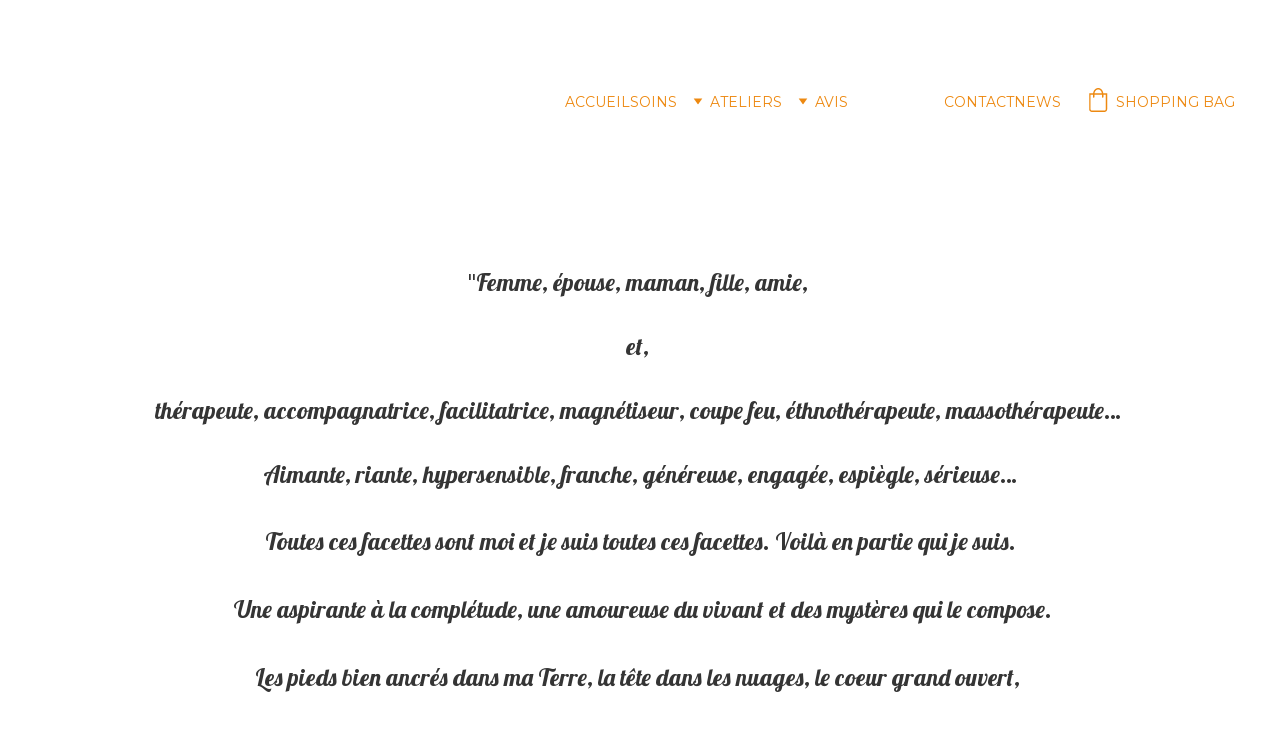

--- FILE ---
content_type: text/html
request_url: https://unsoufflededen.com/qui-suis-je
body_size: 21279
content:
<!DOCTYPE html><html lang="fr"> <head><meta charset="utf-8"><meta name="viewport" content="width=device-width, initial-scale=1.0"><meta name="generator" content="Hostinger Website Builder"><!--[--><title>Qui suis-je? | un souffle d&#39;eden, magnétisme, ethnothérapie, atelier bien être, soins holistiques, </title><!----><link rel="icon" size="16x16" href="https://assets.zyrosite.com/cdn-cgi/image/format=auto,w=16,h=16,fit=crop,f=png/AVLPJvXEl8UyMEoX/3-Yg27lZjpErugwoMM.png"><link rel="icon" size="32x32" href="https://assets.zyrosite.com/cdn-cgi/image/format=auto,w=32,h=32,fit=crop,f=png/AVLPJvXEl8UyMEoX/3-Yg27lZjpErugwoMM.png"><link rel="icon" size="192x192" href="https://assets.zyrosite.com/cdn-cgi/image/format=auto,w=192,h=192,fit=crop,f=png/AVLPJvXEl8UyMEoX/3-Yg27lZjpErugwoMM.png"><link rel="apple-touch-icon" href="https://assets.zyrosite.com/cdn-cgi/image/format=auto,w=180,h=180,fit=crop,f=png/AVLPJvXEl8UyMEoX/3-Yg27lZjpErugwoMM.png"><meta content="https://unsoufflededen.com/qui-suis-je" property="og:url"><link rel="canonical" href="https://unsoufflededen.com/qui-suis-je"><meta content="Qui suis-je? | un souffle d&#39;eden, magnétisme, ethnothérapie, atelier bien être, soins holistiques, " property="og:title"><meta name="twitter:title" content="Qui suis-je? | un souffle d&#39;eden, magnétisme, ethnothérapie, atelier bien être, soins holistiques, "><meta content="website" property="og:type"><!----><!----><meta property="og:site_name" content="un souffle d&#39;eden, magnétisme, ethnothérapie, atelier bien être, soins holistiques, "><!----><meta content="https://assets.zyrosite.com/cdn-cgi/image/format=auto,w=1440,h=756,fit=crop,f=jpeg/AVLPJvXEl8UyMEoX/img-20221006-wa0034-YX42PqvLaPiOn55R.jpg" property="og:image"><meta content="https://assets.zyrosite.com/cdn-cgi/image/format=auto,w=1440,h=756,fit=crop,f=jpeg/AVLPJvXEl8UyMEoX/img-20221006-wa0034-YX42PqvLaPiOn55R.jpg" name="twitter:image"><meta content="" property="og:image:alt"><meta content="" name="twitter:image:alt"><meta name="twitter:card" content="summary_large_image"><!----><link rel="preconnect"><!----><!----><!----><!----><!--[--><link rel="alternate" hreflang="x-default" href="https://unsoufflededen.com/qui-suis-je"><!--]--><link href="https://cdn.zyrosite.com/u1/google-fonts/font-faces?family=Prata:wght@400&amp;family=Montserrat:wght@400&amp;family=Roboto:wght@400&amp;family=Lobster:wght@400&amp;family=Open+Sans:wght@400;500;700&amp;family=Inter:wght@400;500&amp;display=swap" rel="preconnect" crossorigin="true"><link href="https://cdn.zyrosite.com/u1/google-fonts/font-faces?family=Prata:wght@400&amp;family=Montserrat:wght@400&amp;family=Roboto:wght@400&amp;family=Lobster:wght@400&amp;family=Open+Sans:wght@400;500;700&amp;family=Inter:wght@400;500&amp;display=swap" rel="preload" as="style"><link href="https://cdn.zyrosite.com/u1/google-fonts/font-faces?family=Prata:wght@400&amp;family=Montserrat:wght@400&amp;family=Roboto:wght@400&amp;family=Lobster:wght@400&amp;family=Open+Sans:wght@400;500;700&amp;family=Inter:wght@400;500&amp;display=swap" rel="stylesheet" referrerpolicy="no-referrer"><!--]--><style></style><link rel="prefetch" href="https://assets.zyrosite.com/AVLPJvXEl8UyMEoX/traffic.txt"><script>(function(){const postDate = null;

			const currentDate = new Date().setHours(0, 0, 0, 0);
			const postPublishDate = new Date(postDate).setHours(0, 0, 0, 0);

			if (postPublishDate && currentDate < postPublishDate) {
				window.location.replace('/');
			}
		})();</script><link rel="stylesheet" href="/_astro-1762514530131/_slug_.DMkqEJY2.css">
<style>:root{--color-meteorite-dark: #2f1c6a;--color-meteorite-dark-2: #1F1346;--color-meteorite: #8c85ff;--color-meteorite-light: #d5dfff;--color-primary-dark: #5025d1;--color-primary: #673de6;--color-primary-light: #ebe4ff;--color-primary-charts: #B39EF3;--color-danger-dark: #d63163;--color-danger: #fc5185;--color-danger-light: #ffe8ef;--color-danger-charts: #FEA8C2;--color-warning-dark: #fea419;--color-warning-dark-2: #9F6000;--color-warning-charts: #FFD28C;--color-warning: #ffcd35;--color-warning-light: #fff8e2;--color-success-dark: #008361;--color-success: #00b090;--color-success-light: #def4f0;--color-dark: #1d1e20;--color-gray-dark: #36344d;--color-gray: #727586;--color-gray-border: #dadce0;--color-gray-light: #f2f3f6;--color-light: #fff;--color-azure: #357df9;--color-azure-light: #e3ebf9;--color-azure-dark: #265ab2;--color-indigo: #6366F1;--color-neutral-200: #D8DAE0}.whats-app-bubble{position:fixed;right:20px;bottom:24px;z-index:19;display:flex;cursor:pointer;border-radius:100px;box-shadow:#00000026 0 4px 12px}#wtpQualitySign_fixedCSS,#wtpQualitySign_popupCSS{bottom:10px!important}#wtpQualitySign_fixedCSS{z-index:17!important}#wtpQualitySign_popupCSS{z-index:18!important}
</style></head> <script type="application/ld+json">{"@context":"https://schema.org/","name":"Qui suis-je?","url":"https://unsoufflededen.com/qui-suis-je","image":"https://assets.zyrosite.com/cdn-cgi/image/format=auto,w=1440,h=756,fit=crop,f=jpeg/AVLPJvXEl8UyMEoX/img-20221006-wa0034-YX42PqvLaPiOn55R.jpg","inLanguage":"fr","@type":"WebPage"}</script> <body> <div> <style>astro-island,astro-slot,astro-static-slot{display:contents}</style><script>(()=>{var e=async t=>{await(await t())()};(self.Astro||(self.Astro={})).only=e;window.dispatchEvent(new Event("astro:only"));})();</script><script>(()=>{var A=Object.defineProperty;var g=(i,o,a)=>o in i?A(i,o,{enumerable:!0,configurable:!0,writable:!0,value:a}):i[o]=a;var d=(i,o,a)=>g(i,typeof o!="symbol"?o+"":o,a);{let i={0:t=>m(t),1:t=>a(t),2:t=>new RegExp(t),3:t=>new Date(t),4:t=>new Map(a(t)),5:t=>new Set(a(t)),6:t=>BigInt(t),7:t=>new URL(t),8:t=>new Uint8Array(t),9:t=>new Uint16Array(t),10:t=>new Uint32Array(t),11:t=>1/0*t},o=t=>{let[l,e]=t;return l in i?i[l](e):void 0},a=t=>t.map(o),m=t=>typeof t!="object"||t===null?t:Object.fromEntries(Object.entries(t).map(([l,e])=>[l,o(e)]));class y extends HTMLElement{constructor(){super(...arguments);d(this,"Component");d(this,"hydrator");d(this,"hydrate",async()=>{var b;if(!this.hydrator||!this.isConnected)return;let e=(b=this.parentElement)==null?void 0:b.closest("astro-island[ssr]");if(e){e.addEventListener("astro:hydrate",this.hydrate,{once:!0});return}let c=this.querySelectorAll("astro-slot"),n={},h=this.querySelectorAll("template[data-astro-template]");for(let r of h){let s=r.closest(this.tagName);s!=null&&s.isSameNode(this)&&(n[r.getAttribute("data-astro-template")||"default"]=r.innerHTML,r.remove())}for(let r of c){let s=r.closest(this.tagName);s!=null&&s.isSameNode(this)&&(n[r.getAttribute("name")||"default"]=r.innerHTML)}let p;try{p=this.hasAttribute("props")?m(JSON.parse(this.getAttribute("props"))):{}}catch(r){let s=this.getAttribute("component-url")||"<unknown>",v=this.getAttribute("component-export");throw v&&(s+=` (export ${v})`),console.error(`[hydrate] Error parsing props for component ${s}`,this.getAttribute("props"),r),r}let u;await this.hydrator(this)(this.Component,p,n,{client:this.getAttribute("client")}),this.removeAttribute("ssr"),this.dispatchEvent(new CustomEvent("astro:hydrate"))});d(this,"unmount",()=>{this.isConnected||this.dispatchEvent(new CustomEvent("astro:unmount"))})}disconnectedCallback(){document.removeEventListener("astro:after-swap",this.unmount),document.addEventListener("astro:after-swap",this.unmount,{once:!0})}connectedCallback(){if(!this.hasAttribute("await-children")||document.readyState==="interactive"||document.readyState==="complete")this.childrenConnectedCallback();else{let e=()=>{document.removeEventListener("DOMContentLoaded",e),c.disconnect(),this.childrenConnectedCallback()},c=new MutationObserver(()=>{var n;((n=this.lastChild)==null?void 0:n.nodeType)===Node.COMMENT_NODE&&this.lastChild.nodeValue==="astro:end"&&(this.lastChild.remove(),e())});c.observe(this,{childList:!0}),document.addEventListener("DOMContentLoaded",e)}}async childrenConnectedCallback(){let e=this.getAttribute("before-hydration-url");e&&await import(e),this.start()}async start(){let e=JSON.parse(this.getAttribute("opts")),c=this.getAttribute("client");if(Astro[c]===void 0){window.addEventListener(`astro:${c}`,()=>this.start(),{once:!0});return}try{await Astro[c](async()=>{let n=this.getAttribute("renderer-url"),[h,{default:p}]=await Promise.all([import(this.getAttribute("component-url")),n?import(n):()=>()=>{}]),u=this.getAttribute("component-export")||"default";if(!u.includes("."))this.Component=h[u];else{this.Component=h;for(let f of u.split("."))this.Component=this.Component[f]}return this.hydrator=p,this.hydrate},e,this)}catch(n){console.error(`[astro-island] Error hydrating ${this.getAttribute("component-url")}`,n)}}attributeChangedCallback(){this.hydrate()}}d(y,"observedAttributes",["props"]),customElements.get("astro-island")||customElements.define("astro-island",y)}})();</script><astro-island uid="Z1o8nLN" component-url="/_astro-1762514530131/ClientHead.fooiRNQi.js" component-export="default" renderer-url="/_astro-1762514530131/client.DVWCGCWN.js" props="{&quot;page-noindex&quot;:[0,false],&quot;canonical-url&quot;:[0,&quot;https://unsoufflededen.com/qui-suis-je&quot;],&quot;site-meta&quot;:[0,{&quot;version&quot;:[0,197],&quot;template&quot;:[0,&quot;blankservicetemplate&quot;],&quot;metaTitle&quot;:[0,&quot;un souffle d&#39;eden, magnétisme, ethnothérapie, atelier bien être, soins holistiques, &quot;],&quot;ogImageAlt&quot;:[0,&quot;&quot;],&quot;faviconPath&quot;:[0,&quot;3-Yg27lZjpErugwoMM.png&quot;],&quot;ogImagePath&quot;:[0,&quot;img-20221006-wa0034-YX42PqvLaPiOn55R.jpg&quot;],&quot;defaultLocale&quot;:[0,&quot;system&quot;],&quot;ecommerceType&quot;:[0,&quot;zyro&quot;],&quot;faviconOrigin&quot;:[0,&quot;assets&quot;],&quot;ogImageOrigin&quot;:[0,&quot;assets&quot;],&quot;ecommerceStoreId&quot;:[0,&quot;store_01H07E9AXBQDVNRMX0NJMA1RA5&quot;],&quot;isPrivateModeActive&quot;:[0,false],&quot;demoEcommerceStoreId&quot;:[0,&quot;demo_01G0E9P2R0CFTNBWEEFCEV8EG5&quot;],&quot;shouldAddWWWPrefixToDomain&quot;:[0,false],&quot;isExistingStoreWithDynamicTemplate&quot;:[0,true]}],&quot;domain&quot;:[0,&quot;unsoufflededen.com&quot;]}" ssr client="only" opts="{&quot;name&quot;:&quot;ClientHead&quot;,&quot;value&quot;:&quot;vue&quot;}"></astro-island> <script>(()=>{var e=async t=>{await(await t())()};(self.Astro||(self.Astro={})).load=e;window.dispatchEvent(new Event("astro:load"));})();</script><astro-island uid="Z2fAeE7" prefix="v1" component-url="/_astro-1762514530131/Page.CIPxHNCZ.js" component-export="default" renderer-url="/_astro-1762514530131/client.DVWCGCWN.js" props="{&quot;pageData&quot;:[0,{&quot;pages&quot;:[0,{&quot;home&quot;:[0,{&quot;meta&quot;:[0,{&quot;title&quot;:[0,&quot;Soins pour adultes, enfants, bébés et chevaux | Boutique artisanale&quot;],&quot;noindex&quot;:[0,false],&quot;keywords&quot;:[1,[[0,&quot;soins&quot;],[0,&quot;adultes&quot;],[0,&quot;chevaux&quot;]]],&quot;ogImageAlt&quot;:[0,&quot;&quot;],&quot;description&quot;:[0,&quot;Découvrez nos soins pour adultes, enfants et bébés ainsi que pour les chevaux. Participez à nos ateliers collectifs sur le féminin sacré ou découvrez notre boutique artisanale de cadeaux faits maison magnétisés avec amour. &quot;],&quot;ogImagePath&quot;:[0,null],&quot;focusKeyword&quot;:[0,&quot;soins&quot;],&quot;ogImageOrigin&quot;:[0,null],&quot;passwordDesign&quot;:[0,&quot;default&quot;],&quot;passwordBackText&quot;:[0,&quot;Retour à&quot;],&quot;passwordButtonText&quot;:[0,&quot;Entrer&quot;],&quot;passwordHeadingText&quot;:[0,&quot;Espace invité&quot;],&quot;passwordSubheadingText&quot;:[0,&quot;Veuillez entrer le mot de passe pour accéder à la page&quot;],&quot;passwordPlaceholderText&quot;:[0,&quot;Tapez votre mot de passe&quot;]}],&quot;name&quot;:[0,&quot;Accueil&quot;],&quot;slug&quot;:[0,&quot;&quot;],&quot;type&quot;:[0,&quot;default&quot;],&quot;blocks&quot;:[1,[[0,&quot;block0&quot;],[0,&quot;dlfOqJh1EA&quot;],[0,&quot;zpZtXb&quot;],[0,&quot;zpuP3B&quot;],[0,&quot;ztKsb9&quot;]]],&quot;hiddenSlots&quot;:[1,[]]}],&quot;z7YM-z&quot;:[0,{&quot;meta&quot;:[0,{&quot;noindex&quot;:[0,false],&quot;password&quot;:[0,&quot;&quot;],&quot;ogImageAlt&quot;:[0,&quot;&quot;],&quot;passwordDesign&quot;:[0,&quot;default&quot;],&quot;passwordBackText&quot;:[0,&quot;Retour à&quot;],&quot;passwordButtonText&quot;:[0,&quot;Entrer&quot;],&quot;passwordHeadingText&quot;:[0,&quot;Espace invité&quot;],&quot;passwordSubheadingText&quot;:[0,&quot;Veuillez entrer le mot de passe pour accéder à la page&quot;],&quot;passwordPlaceholderText&quot;:[0,&quot;Tapez votre mot de passe&quot;]}],&quot;name&quot;:[0,&quot;broches et barettes&quot;],&quot;slug&quot;:[0,&quot;broches-et-barettes&quot;],&quot;type&quot;:[0,&quot;default&quot;],&quot;blocks&quot;:[1,[[0,&quot;zVt6g5&quot;]]],&quot;hiddenSlots&quot;:[1,[]]}],&quot;z8wf8r&quot;:[0,{&quot;meta&quot;:[0,{&quot;noindex&quot;:[0,false],&quot;password&quot;:[0,&quot;&quot;],&quot;ogImageAlt&quot;:[0,&quot;&quot;],&quot;ogImagePath&quot;:[0,null],&quot;ogImageOrigin&quot;:[0,null],&quot;passwordDesign&quot;:[0,&quot;default&quot;],&quot;passwordBackText&quot;:[0,&quot;Retour à&quot;],&quot;passwordButtonText&quot;:[0,&quot;Entrer&quot;],&quot;passwordHeadingText&quot;:[0,&quot;Espace invité&quot;],&quot;passwordSubheadingText&quot;:[0,&quot;Veuillez entrer le mot de passe pour accéder à la page&quot;],&quot;passwordPlaceholderText&quot;:[0,&quot;Tapez votre mot de passe&quot;]}],&quot;name&quot;:[0,&quot;Masculin sacré&quot;],&quot;slug&quot;:[0,&quot;masculin-sacre&quot;],&quot;type&quot;:[0,&quot;default&quot;],&quot;blocks&quot;:[1,[[0,&quot;ziRwr7&quot;]]],&quot;hiddenSlots&quot;:[1,[]]}],&quot;zAy9D7&quot;:[0,{&quot;meta&quot;:[0,{&quot;noindex&quot;:[0,false],&quot;password&quot;:[0,&quot;&quot;],&quot;ogImageAlt&quot;:[0,&quot;&quot;],&quot;ogImagePath&quot;:[0,null],&quot;ogImageOrigin&quot;:[0,null],&quot;passwordDesign&quot;:[0,&quot;default&quot;],&quot;passwordBackText&quot;:[0,&quot;Retour à&quot;],&quot;passwordButtonText&quot;:[0,&quot;Entrer&quot;],&quot;passwordHeadingText&quot;:[0,&quot;Espace invité&quot;],&quot;passwordSubheadingText&quot;:[0,&quot;Veuillez entrer le mot de passe pour accéder à la page&quot;],&quot;passwordPlaceholderText&quot;:[0,&quot;Tapez votre mot de passe&quot;]}],&quot;name&quot;:[0,&quot;CONTACT&quot;],&quot;slug&quot;:[0,&quot;contact&quot;],&quot;type&quot;:[0,&quot;default&quot;],&quot;blocks&quot;:[1,[[0,&quot;zwciuS&quot;]]],&quot;hiddenSlots&quot;:[1,[]]}],&quot;zBXbjF&quot;:[0,{&quot;meta&quot;:[0,{&quot;noindex&quot;:[0,false],&quot;password&quot;:[0,&quot;&quot;],&quot;ogImageAlt&quot;:[0,&quot;&quot;],&quot;passwordDesign&quot;:[0,&quot;default&quot;],&quot;passwordBackText&quot;:[0,&quot;Retour à&quot;],&quot;passwordButtonText&quot;:[0,&quot;Entrer&quot;],&quot;passwordHeadingText&quot;:[0,&quot;Espace invité&quot;],&quot;passwordSubheadingText&quot;:[0,&quot;Veuillez entrer le mot de passe pour accéder à la page&quot;],&quot;passwordPlaceholderText&quot;:[0,&quot;Tapez votre mot de passe&quot;]}],&quot;name&quot;:[0,&quot;ateliers qu&#39; est ce que c&#39;est ?&quot;],&quot;slug&quot;:[0,&quot;ateliers-qu-est-ce-que-cest-&quot;],&quot;type&quot;:[0,&quot;default&quot;],&quot;blocks&quot;:[1,[[0,&quot;zE2ZZ_&quot;]]],&quot;hiddenSlots&quot;:[1,[]]}],&quot;zDQkjx&quot;:[0,{&quot;meta&quot;:[0,{&quot;noindex&quot;:[0,false],&quot;password&quot;:[0,&quot;&quot;],&quot;ogImageAlt&quot;:[0,&quot;&quot;],&quot;passwordDesign&quot;:[0,&quot;default&quot;],&quot;passwordBackText&quot;:[0,&quot;Retour à&quot;],&quot;passwordButtonText&quot;:[0,&quot;Entrer&quot;],&quot;passwordHeadingText&quot;:[0,&quot;Espace invité&quot;],&quot;passwordSubheadingText&quot;:[0,&quot;Veuillez entrer le mot de passe pour accéder à la page&quot;],&quot;passwordPlaceholderText&quot;:[0,&quot;Tapez votre mot de passe&quot;]}],&quot;name&quot;:[0,&quot;Soleil bleu&quot;],&quot;slug&quot;:[0,&quot;soleil-bleu&quot;],&quot;type&quot;:[0,&quot;default&quot;],&quot;blocks&quot;:[1,[[0,&quot;zAD4xR&quot;],[0,&quot;zLw_XF&quot;],[0,&quot;zrXFXv&quot;]]]}],&quot;zDmw1i&quot;:[0,{&quot;meta&quot;:[0,{&quot;noindex&quot;:[0,false],&quot;password&quot;:[0,&quot;&quot;],&quot;ogImageAlt&quot;:[0,&quot;&quot;],&quot;passwordDesign&quot;:[0,&quot;default&quot;],&quot;passwordBackText&quot;:[0,&quot;Retour à&quot;],&quot;passwordButtonText&quot;:[0,&quot;Entrer&quot;],&quot;passwordHeadingText&quot;:[0,&quot;Espace invité&quot;],&quot;passwordSubheadingText&quot;:[0,&quot;Veuillez entrer le mot de passe pour accéder à la page&quot;],&quot;passwordPlaceholderText&quot;:[0,&quot;Tapez votre mot de passe&quot;]}],&quot;name&quot;:[0,&quot;Bonéné&quot;],&quot;slug&quot;:[0,&quot;bonene&quot;],&quot;type&quot;:[0,&quot;default&quot;],&quot;blocks&quot;:[1,[[0,&quot;ziqAFs&quot;]]],&quot;hiddenSlots&quot;:[1,[]]}],&quot;zEti14&quot;:[0,{&quot;meta&quot;:[0,{&quot;noindex&quot;:[0,false],&quot;password&quot;:[0,&quot;&quot;],&quot;ogImageAlt&quot;:[0,&quot;&quot;],&quot;passwordDesign&quot;:[0,&quot;default&quot;],&quot;passwordBackText&quot;:[0,&quot;Retour à&quot;],&quot;passwordButtonText&quot;:[0,&quot;Entrer&quot;],&quot;passwordHeadingText&quot;:[0,&quot;Espace invité&quot;],&quot;passwordSubheadingText&quot;:[0,&quot;Veuillez entrer le mot de passe pour accéder à la page&quot;],&quot;passwordPlaceholderText&quot;:[0,&quot;Tapez votre mot de passe&quot;]}],&quot;name&quot;:[0,&quot;Programme&quot;],&quot;slug&quot;:[0,&quot;programme&quot;],&quot;type&quot;:[0,&quot;default&quot;],&quot;blocks&quot;:[1,[[0,&quot;z5bZos&quot;],[0,&quot;zkZMZb&quot;],[0,&quot;zQMUCM&quot;],[0,&quot;ze8Un3&quot;],[0,&quot;zqPjLt&quot;],[0,&quot;zCGQEk&quot;],[0,&quot;zV9Gks&quot;],[0,&quot;z1YmBH&quot;]]],&quot;hiddenSlots&quot;:[1,[]]}],&quot;zHstn1&quot;:[0,{&quot;meta&quot;:[0,{&quot;noindex&quot;:[0,false],&quot;password&quot;:[0,&quot;&quot;],&quot;ogImageAlt&quot;:[0,&quot;&quot;],&quot;passwordDesign&quot;:[0,&quot;default&quot;],&quot;passwordBackText&quot;:[0,&quot;Retour à&quot;],&quot;passwordButtonText&quot;:[0,&quot;Entrer&quot;],&quot;passwordHeadingText&quot;:[0,&quot;Espace invité&quot;],&quot;passwordSubheadingText&quot;:[0,&quot;Veuillez entrer le mot de passe pour accéder à la page&quot;],&quot;passwordPlaceholderText&quot;:[0,&quot;Tapez votre mot de passe&quot;]}],&quot;name&quot;:[0,&quot;flux libre instinctif&quot;],&quot;slug&quot;:[0,&quot;flux-libre-instinctif&quot;],&quot;type&quot;:[0,&quot;default&quot;],&quot;blocks&quot;:[1,[[0,&quot;zkK4_2&quot;]]],&quot;hiddenSlots&quot;:[1,[]]}],&quot;zL_Mk8&quot;:[0,{&quot;meta&quot;:[0,{&quot;noindex&quot;:[0,false],&quot;password&quot;:[0,&quot;&quot;],&quot;ogImageAlt&quot;:[0,&quot;&quot;],&quot;passwordDesign&quot;:[0,&quot;default&quot;],&quot;passwordBackText&quot;:[0,&quot;Retour à&quot;],&quot;passwordButtonText&quot;:[0,&quot;Entrer&quot;],&quot;passwordHeadingText&quot;:[0,&quot;Espace invité&quot;],&quot;passwordSubheadingText&quot;:[0,&quot;Veuillez entrer le mot de passe pour accéder à la page&quot;],&quot;passwordPlaceholderText&quot;:[0,&quot;Tapez votre mot de passe&quot;]}],&quot;name&quot;:[0,&quot;octobre rose 2025&quot;],&quot;slug&quot;:[0,&quot;octobre-rose-2025&quot;],&quot;type&quot;:[0,&quot;default&quot;],&quot;blocks&quot;:[1,[[0,&quot;zdYP0n&quot;]]]}],&quot;zNV7FZ&quot;:[0,{&quot;meta&quot;:[0,{&quot;noindex&quot;:[0,false],&quot;password&quot;:[0,&quot;&quot;],&quot;ogImageAlt&quot;:[0,&quot;&quot;],&quot;ogImagePath&quot;:[0,null],&quot;ogImageOrigin&quot;:[0,null],&quot;passwordDesign&quot;:[0,&quot;default&quot;],&quot;passwordBackText&quot;:[0,&quot;Retour à&quot;],&quot;passwordButtonText&quot;:[0,&quot;Entrer&quot;],&quot;passwordHeadingText&quot;:[0,&quot;Espace invité&quot;],&quot;passwordSubheadingText&quot;:[0,&quot;Veuillez entrer le mot de passe pour accéder à la page&quot;],&quot;passwordPlaceholderText&quot;:[0,&quot;Tapez votre mot de passe&quot;]}],&quot;name&quot;:[0,&quot;boutique&quot;],&quot;slug&quot;:[0,&quot;boutique&quot;],&quot;type&quot;:[0,&quot;default&quot;],&quot;blocks&quot;:[1,[[0,&quot;zWTiqi&quot;],[0,&quot;zt-dZl&quot;],[0,&quot;zFz_XL&quot;]]],&quot;hiddenSlots&quot;:[1,[]]}],&quot;zRb6Af&quot;:[0,{&quot;meta&quot;:[0,{&quot;noindex&quot;:[0,false],&quot;password&quot;:[0,&quot;&quot;],&quot;ogImageAlt&quot;:[0,&quot;&quot;],&quot;ogImagePath&quot;:[0,null],&quot;ogImageOrigin&quot;:[0,null],&quot;passwordDesign&quot;:[0,&quot;default&quot;],&quot;passwordBackText&quot;:[0,&quot;Retour à&quot;],&quot;passwordButtonText&quot;:[0,&quot;Entrer&quot;],&quot;passwordHeadingText&quot;:[0,&quot;Espace invité&quot;],&quot;passwordSubheadingText&quot;:[0,&quot;Veuillez entrer le mot de passe pour accéder à la page&quot;],&quot;passwordPlaceholderText&quot;:[0,&quot;Tapez votre mot de passe&quot;]}],&quot;name&quot;:[0,&quot;pour les petits et tout petits&quot;],&quot;slug&quot;:[0,&quot;pour-les-petits-et-tout-petits&quot;],&quot;type&quot;:[0,&quot;default&quot;],&quot;blocks&quot;:[1,[[0,&quot;zpQepr&quot;],[0,&quot;z6NIK8&quot;]]],&quot;hiddenSlots&quot;:[1,[]]}],&quot;zVsHJj&quot;:[0,{&quot;meta&quot;:[0,{&quot;noindex&quot;:[0,false],&quot;password&quot;:[0,&quot;&quot;],&quot;ogImageAlt&quot;:[0,&quot;&quot;],&quot;passwordDesign&quot;:[0,&quot;default&quot;],&quot;passwordBackText&quot;:[0,&quot;Retour à&quot;],&quot;passwordButtonText&quot;:[0,&quot;Entrer&quot;],&quot;passwordHeadingText&quot;:[0,&quot;Espace invité&quot;],&quot;passwordSubheadingText&quot;:[0,&quot;Veuillez entrer le mot de passe pour accéder à la page&quot;],&quot;passwordPlaceholderText&quot;:[0,&quot;Tapez votre mot de passe&quot;]}],&quot;name&quot;:[0,&quot;déjà fini hélas: les anciens ateliers&quot;],&quot;slug&quot;:[0,&quot;deja-fini-helas-les-anciens-ateliers&quot;],&quot;type&quot;:[0,&quot;default&quot;],&quot;blocks&quot;:[1,[[0,&quot;zd6Ypk&quot;],[0,&quot;zpIZJ4&quot;]]],&quot;hiddenSlots&quot;:[1,[]]}],&quot;zaHr49&quot;:[0,{&quot;meta&quot;:[0,{&quot;noindex&quot;:[0,false],&quot;ogImageAlt&quot;:[0,&quot;&quot;],&quot;ogImagePath&quot;:[0,null],&quot;ogImageOrigin&quot;:[0,null],&quot;passwordDesign&quot;:[0,&quot;default&quot;],&quot;passwordBackText&quot;:[0,&quot;Retour à&quot;],&quot;passwordButtonText&quot;:[0,&quot;Entrer&quot;],&quot;passwordHeadingText&quot;:[0,&quot;Espace invité&quot;],&quot;passwordSubheadingText&quot;:[0,&quot;Veuillez entrer le mot de passe pour accéder à la page&quot;],&quot;passwordPlaceholderText&quot;:[0,&quot;Tapez votre mot de passe&quot;]}],&quot;name&quot;:[0,&quot;Qui suis-je?&quot;],&quot;slug&quot;:[0,&quot;qui-suis-je&quot;],&quot;type&quot;:[0,&quot;default&quot;],&quot;blocks&quot;:[1,[[0,&quot;zJSo_b&quot;]]],&quot;hiddenSlots&quot;:[1,[]]}],&quot;ze-h36&quot;:[0,{&quot;meta&quot;:[0,{&quot;noindex&quot;:[0,false],&quot;password&quot;:[0,&quot;&quot;],&quot;ogImageAlt&quot;:[0,&quot;&quot;],&quot;passwordDesign&quot;:[0,&quot;default&quot;],&quot;passwordBackText&quot;:[0,&quot;Retour à&quot;],&quot;passwordButtonText&quot;:[0,&quot;Entrer&quot;],&quot;passwordHeadingText&quot;:[0,&quot;Espace invité&quot;],&quot;passwordSubheadingText&quot;:[0,&quot;Veuillez entrer le mot de passe pour accéder à la page&quot;],&quot;passwordPlaceholderText&quot;:[0,&quot;Tapez votre mot de passe&quot;]}],&quot;name&quot;:[0,&quot;journée de la rose&quot;],&quot;slug&quot;:[0,&quot;journee-de-la-rose&quot;],&quot;type&quot;:[0,&quot;default&quot;],&quot;blocks&quot;:[1,[[0,&quot;zEyHB9&quot;]]],&quot;hiddenSlots&quot;:[1,[]]}],&quot;zivSgw&quot;:[0,{&quot;meta&quot;:[0,{&quot;noindex&quot;:[0,false],&quot;password&quot;:[0,&quot;&quot;],&quot;ogImageAlt&quot;:[0,&quot;&quot;],&quot;ogImagePath&quot;:[0,null],&quot;ogImageOrigin&quot;:[0,null],&quot;passwordDesign&quot;:[0,&quot;default&quot;],&quot;passwordBackText&quot;:[0,&quot;Retour à&quot;],&quot;passwordButtonText&quot;:[0,&quot;Entrer&quot;],&quot;passwordHeadingText&quot;:[0,&quot;Espace invité&quot;],&quot;passwordSubheadingText&quot;:[0,&quot;Veuillez entrer le mot de passe pour accéder à la page&quot;],&quot;passwordPlaceholderText&quot;:[0,&quot;Tapez votre mot de passe&quot;]}],&quot;name&quot;:[0,&quot;AVIS&quot;],&quot;slug&quot;:[0,&quot;avis&quot;],&quot;type&quot;:[0,&quot;default&quot;],&quot;blocks&quot;:[1,[[0,&quot;zXYQXX&quot;],[0,&quot;zl8_Vq&quot;]]],&quot;hiddenSlots&quot;:[1,[]]}],&quot;znz-wG&quot;:[0,{&quot;meta&quot;:[0,{&quot;noindex&quot;:[0,false],&quot;password&quot;:[0,&quot;&quot;],&quot;ogImageAlt&quot;:[0,&quot;&quot;],&quot;ogImagePath&quot;:[0,null],&quot;ogImageOrigin&quot;:[0,null],&quot;passwordDesign&quot;:[0,&quot;default&quot;],&quot;passwordBackText&quot;:[0,&quot;Retour à&quot;],&quot;passwordButtonText&quot;:[0,&quot;Entrer&quot;],&quot;passwordHeadingText&quot;:[0,&quot;Espace invité&quot;],&quot;passwordSubheadingText&quot;:[0,&quot;Veuillez entrer le mot de passe pour accéder à la page&quot;],&quot;passwordPlaceholderText&quot;:[0,&quot;Tapez votre mot de passe&quot;]}],&quot;name&quot;:[0,&quot;New year&quot;],&quot;slug&quot;:[0,&quot;new-year&quot;],&quot;type&quot;:[0,&quot;default&quot;],&quot;blocks&quot;:[1,[[0,&quot;z6A84_&quot;],[0,&quot;z0Onf8&quot;]]],&quot;hiddenSlots&quot;:[1,[]]}],&quot;zuOu8n&quot;:[0,{&quot;meta&quot;:[0,{&quot;noindex&quot;:[0,false],&quot;password&quot;:[0,&quot;&quot;],&quot;ogImageAlt&quot;:[0,&quot;&quot;],&quot;ogImagePath&quot;:[0,null],&quot;ogImageOrigin&quot;:[0,null],&quot;passwordDesign&quot;:[0,&quot;default&quot;],&quot;passwordBackText&quot;:[0,&quot;Retour à&quot;],&quot;passwordButtonText&quot;:[0,&quot;Entrer&quot;],&quot;passwordHeadingText&quot;:[0,&quot;Espace invité&quot;],&quot;passwordSubheadingText&quot;:[0,&quot;Veuillez entrer le mot de passe pour accéder à la page&quot;],&quot;passwordPlaceholderText&quot;:[0,&quot;Tapez votre mot de passe&quot;]}],&quot;name&quot;:[0,&quot;puberté&quot;],&quot;slug&quot;:[0,&quot;puberte&quot;],&quot;type&quot;:[0,&quot;default&quot;],&quot;blocks&quot;:[1,[[0,&quot;zwrbHX&quot;]]],&quot;hiddenSlots&quot;:[1,[]]}],&quot;zy3aKC&quot;:[0,{&quot;meta&quot;:[0,{&quot;noindex&quot;:[0,false],&quot;password&quot;:[0,&quot;&quot;],&quot;ogImageAlt&quot;:[0,&quot;&quot;],&quot;passwordDesign&quot;:[0,&quot;default&quot;],&quot;passwordBackText&quot;:[0,&quot;Retour à&quot;],&quot;passwordButtonText&quot;:[0,&quot;Entrer&quot;],&quot;passwordHeadingText&quot;:[0,&quot;Espace invité&quot;],&quot;passwordSubheadingText&quot;:[0,&quot;Veuillez entrer le mot de passe pour accéder à la page&quot;],&quot;passwordPlaceholderText&quot;:[0,&quot;Tapez votre mot de passe&quot;]}],&quot;name&quot;:[0,&quot;actuellement ou à venir&quot;],&quot;slug&quot;:[0,&quot;actuellement-ou-a-venir&quot;],&quot;type&quot;:[0,&quot;default&quot;],&quot;blocks&quot;:[1,[[0,&quot;zxAxbR&quot;],[0,&quot;ziyuP7&quot;]]],&quot;hiddenSlots&quot;:[1,[]]}],&quot;ai-LNzk1&quot;:[0,{&quot;meta&quot;:[0,{&quot;title&quot;:[0,&quot;Découvrez les dernières actualités de notre entreprise&quot;],&quot;keywords&quot;:[1,[[0,&quot;actualités&quot;],[0,&quot;nouveautés&quot;],[0,&quot;projets en cours&quot;]]],&quot;description&quot;:[0,&quot;Restez informé des nouveautés et des projets en cours dans notre entreprise grâce à notre page dédiée aux actualités. Découvrez ce qui se prépare et ne manquez aucune information importante.&quot;],&quot;focusKeyword&quot;:[0,&quot;actualités&quot;]}],&quot;name&quot;:[0,&quot;News&quot;],&quot;slug&quot;:[0,&quot;news&quot;],&quot;type&quot;:[0,&quot;default&quot;],&quot;blocks&quot;:[1,[[0,&quot;k0DlbJ&quot;],[0,&quot;zJCl7s&quot;],[0,&quot;AVMNA3&quot;],[0,&quot;z2b9hD&quot;]]],&quot;hiddenSlots&quot;:[1,[]]}],&quot;VtKkVwVWe&quot;:[0,{&quot;meta&quot;:[0,{&quot;noindex&quot;:[0,false],&quot;ogImageAlt&quot;:[0,&quot;&quot;],&quot;ogImagePath&quot;:[0,null],&quot;ogImageOrigin&quot;:[0,null],&quot;passwordDesign&quot;:[0,&quot;default&quot;],&quot;passwordBackText&quot;:[0,&quot;Retour à&quot;],&quot;passwordButtonText&quot;:[0,&quot;Entrer&quot;],&quot;passwordHeadingText&quot;:[0,&quot;Espace invité&quot;],&quot;passwordSubheadingText&quot;:[0,&quot;Veuillez entrer le mot de passe pour accéder à la page&quot;],&quot;passwordPlaceholderText&quot;:[0,&quot;Tapez votre mot de passe&quot;]}],&quot;name&quot;:[0,&quot;Soins&quot;],&quot;slug&quot;:[0,&quot;soins&quot;],&quot;type&quot;:[0,&quot;default&quot;],&quot;blocks&quot;:[1,[[0,&quot;gLu8cP815g&quot;]]],&quot;hiddenSlots&quot;:[1,[]]}],&quot;YVy7Mw112&quot;:[0,{&quot;meta&quot;:[0,{}],&quot;name&quot;:[0,&quot;FAQ&quot;],&quot;slug&quot;:[0,&quot;faq&quot;],&quot;type&quot;:[0,&quot;default&quot;],&quot;blocks&quot;:[1,[[0,&quot;foo-4Wkpa&quot;]]],&quot;hiddenSlots&quot;:[1,[]]}],&quot;KmzCj9L82-&quot;:[0,{&quot;date&quot;:[0,&quot;2020-11-12T10:14:23.067Z&quot;],&quot;meta&quot;:[0,{&quot;title&quot;:[0,&quot;A blog post&quot;],&quot;ogImageAlt&quot;:[0,&quot;jack o lantern on gray concrete fence during daytime&quot;],&quot;description&quot;:[0,&quot;Blog post description.&quot;],&quot;ogImagePath&quot;:[0,&quot;&quot;],&quot;ogImageOrigin&quot;:[0,&quot;other&quot;]}],&quot;name&quot;:[0,&quot;A blog post&quot;],&quot;slug&quot;:[0,&quot;newBlogPost-KmzCj9L82-&quot;],&quot;type&quot;:[0,&quot;blog&quot;],&quot;blocks&quot;:[1,[[0,&quot;KmzCj9L82--header&quot;],[0,&quot;KmzCj9L82--section&quot;]]],&quot;isDraft&quot;:[0,false],&quot;categories&quot;:[1,[]],&quot;hiddenSlots&quot;:[1,[]],&quot;coverImageAlt&quot;:[0,&quot;jack o lantern on gray concrete fence during daytime&quot;],&quot;minutesToRead&quot;:[0,&quot;0&quot;],&quot;coverImagePath&quot;:[0,&quot;&quot;],&quot;coverImageOrigin&quot;:[0,&quot;other&quot;]}],&quot;RRzjeYg1Ub&quot;:[0,{&quot;date&quot;:[0,&quot;2020-11-12T10:14:23.066Z&quot;],&quot;meta&quot;:[0,{&quot;title&quot;:[0,&quot;A blog post&quot;],&quot;ogImageAlt&quot;:[0,&quot;brown concrete building near body of water during daytime&quot;],&quot;description&quot;:[0,&quot;Blog post description.&quot;],&quot;ogImagePath&quot;:[0,&quot;&quot;],&quot;ogImageOrigin&quot;:[0,&quot;other&quot;]}],&quot;name&quot;:[0,&quot;A blog post&quot;],&quot;slug&quot;:[0,&quot;newBlogPost-RRzjeYg1Ub&quot;],&quot;type&quot;:[0,&quot;blog&quot;],&quot;blocks&quot;:[1,[[0,&quot;RRzjeYg1Ub-header&quot;],[0,&quot;RRzjeYg1Ub-section&quot;]]],&quot;isDraft&quot;:[0,false],&quot;categories&quot;:[1,[]],&quot;hiddenSlots&quot;:[1,[]],&quot;coverImageAlt&quot;:[0,&quot;brown concrete building near body of water during daytime&quot;],&quot;minutesToRead&quot;:[0,&quot;0&quot;],&quot;coverImagePath&quot;:[0,&quot;&quot;],&quot;coverImageOrigin&quot;:[0,&quot;other&quot;]}],&quot;page_lOLvure0GNktBuieP8usE&quot;:[0,{&quot;meta&quot;:[0,{&quot;noindex&quot;:[0,false],&quot;password&quot;:[0,&quot;&quot;],&quot;ogImageAlt&quot;:[0,&quot;&quot;],&quot;ogImagePath&quot;:[0,null],&quot;ogImageOrigin&quot;:[0,null],&quot;passwordDesign&quot;:[0,&quot;default&quot;],&quot;passwordBackText&quot;:[0,&quot;Retour à&quot;],&quot;passwordButtonText&quot;:[0,&quot;Entrer&quot;],&quot;passwordHeadingText&quot;:[0,&quot;Espace invité&quot;],&quot;passwordSubheadingText&quot;:[0,&quot;Veuillez entrer le mot de passe pour accéder à la page&quot;],&quot;passwordPlaceholderText&quot;:[0,&quot;Tapez votre mot de passe&quot;]}],&quot;name&quot;:[0,&quot;pour les grands&quot;],&quot;slug&quot;:[0,&quot;pour-les-grands&quot;],&quot;type&quot;:[0,&quot;default&quot;],&quot;blocks&quot;:[1,[[0,&quot;block_x0xcVpIOKpxfYsJ0wQh30&quot;]]],&quot;hiddenSlots&quot;:[1,[]]}],&quot;page_toIPvwTGgmcU-5zpjx6YB&quot;:[0,{&quot;meta&quot;:[0,{&quot;noindex&quot;:[0,false],&quot;password&quot;:[0,&quot;&quot;],&quot;ogImageAlt&quot;:[0,&quot;&quot;],&quot;ogImagePath&quot;:[0,null],&quot;ogImageOrigin&quot;:[0,null],&quot;passwordDesign&quot;:[0,&quot;default&quot;],&quot;passwordBackText&quot;:[0,&quot;Retour à&quot;],&quot;passwordButtonText&quot;:[0,&quot;Entrer&quot;],&quot;passwordHeadingText&quot;:[0,&quot;Espace invité&quot;],&quot;passwordSubheadingText&quot;:[0,&quot;Veuillez entrer le mot de passe pour accéder à la page&quot;],&quot;passwordPlaceholderText&quot;:[0,&quot;Tapez votre mot de passe&quot;]}],&quot;name&quot;:[0,&quot;pour les animaux&quot;],&quot;slug&quot;:[0,&quot;pour-les-animaux&quot;],&quot;type&quot;:[0,&quot;default&quot;],&quot;blocks&quot;:[1,[[0,&quot;block_WfEIpnUgZWTYuzH0mFSxE&quot;],[0,&quot;z6L7V2&quot;]]],&quot;hiddenSlots&quot;:[1,[]]}],&quot;prod_01HP4TFHVF325XRRNVGKN16EYJ&quot;:[0,{&quot;name&quot;:[0,&quot;bijou-soin&quot;],&quot;type&quot;:[0,&quot;ecommerce-dynamic-product&quot;],&quot;blocks&quot;:[1,[[0,&quot;dynamic-product-block&quot;]]],&quot;productId&quot;:[0,&quot;prod_01HP4TFHVF325XRRNVGKN16EYJ&quot;],&quot;hiddenSlots&quot;:[1,[]],&quot;slug&quot;:[0,&quot;bijou-soin1&quot;],&quot;meta&quot;:[0,{&quot;title&quot;:[0,&quot;bijou-soin&quot;],&quot;description&quot;:[0,&quot;Sur demande Delphine crée un bijou avec des pierres qu&#39; elle sélectionne pour leur vertus, à partir du souhait que vous aurez émis. L&#39; énergie des pierres sera amplifiée par le magnétisme, par l&#39; i...&quot;],&quot;ogImagePath&quot;:[0,&quot;https://cdn.zyrosite.com/cdn-ecommerce/store_01H07E9AXBQDVNRMX0NJMA1RA5%2Fassets%2F1707410797273-20231214_130154.jpg&quot;],&quot;ogImageOrigin&quot;:[0,&quot;other&quot;],&quot;ogImageAlt&quot;:[0,&quot;bijou-soin&quot;]}]}],&quot;prod_01HP4TRZB294HE5VJ5RSDQH3VY&quot;:[0,{&quot;name&quot;:[0,&quot;Boucles d&#39; oreilles&quot;],&quot;type&quot;:[0,&quot;ecommerce-dynamic-product&quot;],&quot;blocks&quot;:[1,[[0,&quot;dynamic-product-block&quot;]]],&quot;productId&quot;:[0,&quot;prod_01HP4TRZB294HE5VJ5RSDQH3VY&quot;],&quot;hiddenSlots&quot;:[1,[]],&quot;slug&quot;:[0,&quot;boucles-d-oreilles&quot;],&quot;meta&quot;:[0,{&quot;title&quot;:[0,&quot;Boucles d&#39; oreilles&quot;],&quot;ogImagePath&quot;:[0,&quot;https://cdn.zyrosite.com/cdn-ecommerce/store_01H07E9AXBQDVNRMX0NJMA1RA5%2Fassets%2F1707411552187-20231214_153022.jpg&quot;],&quot;ogImageOrigin&quot;:[0,&quot;other&quot;],&quot;ogImageAlt&quot;:[0,&quot;Boucles d&#39; oreilles&quot;]}]}],&quot;prod_01HP4TWA2GF4Z71TQ6DT7FYBGP&quot;:[0,{&quot;name&quot;:[0,&quot;Boucles d&#39; oreilles&quot;],&quot;type&quot;:[0,&quot;ecommerce-dynamic-product&quot;],&quot;blocks&quot;:[1,[[0,&quot;dynamic-product-block&quot;]]],&quot;productId&quot;:[0,&quot;prod_01HP4TWA2GF4Z71TQ6DT7FYBGP&quot;],&quot;hiddenSlots&quot;:[1,[]],&quot;slug&quot;:[0,&quot;boucles-d-oreilles1&quot;],&quot;meta&quot;:[0,{&quot;title&quot;:[0,&quot;Boucles d&#39; oreilles&quot;],&quot;ogImagePath&quot;:[0,&quot;https://cdn.zyrosite.com/cdn-ecommerce/store_01H07E9AXBQDVNRMX0NJMA1RA5%2Fassets%2F1707411855665-20231214_153038.jpg&quot;],&quot;ogImageOrigin&quot;:[0,&quot;other&quot;],&quot;ogImageAlt&quot;:[0,&quot;Boucles d&#39; oreilles&quot;]}]}],&quot;prod_01HP4TY80MMEMPKE8XK9CAGAN9&quot;:[0,{&quot;name&quot;:[0,&quot;Boucles d&#39; oreilles &quot;],&quot;type&quot;:[0,&quot;ecommerce-dynamic-product&quot;],&quot;blocks&quot;:[1,[[0,&quot;dynamic-product-block&quot;]]],&quot;productId&quot;:[0,&quot;prod_01HP4TY80MMEMPKE8XK9CAGAN9&quot;],&quot;hiddenSlots&quot;:[1,[]],&quot;slug&quot;:[0,&quot;boucles-d-oreilles-&quot;],&quot;meta&quot;:[0,{&quot;title&quot;:[0,&quot;Boucles d&#39; oreilles &quot;],&quot;ogImagePath&quot;:[0,&quot;https://cdn.zyrosite.com/cdn-ecommerce/store_01H07E9AXBQDVNRMX0NJMA1RA5%2Fassets%2F1707411934449-20231214_153224.jpg&quot;],&quot;ogImageOrigin&quot;:[0,&quot;other&quot;],&quot;ogImageAlt&quot;:[0,&quot;Boucles d&#39; oreilles &quot;]}]}],&quot;prod_01HP43FCRPB748NMKDV1ENBDMY&quot;:[0,{&quot;name&quot;:[0,&quot;Soin \&quot;pure douceur\&quot;&quot;],&quot;type&quot;:[0,&quot;ecommerce-dynamic-product&quot;],&quot;blocks&quot;:[1,[[0,&quot;dynamic-product-block&quot;]]],&quot;productId&quot;:[0,&quot;prod_01HP43FCRPB748NMKDV1ENBDMY&quot;],&quot;hiddenSlots&quot;:[1,[]],&quot;slug&quot;:[0,&quot;soin-pure-douceur&quot;],&quot;meta&quot;:[0,{&quot;title&quot;:[0,&quot;Soin \&quot;pure douceur\&quot;&quot;],&quot;description&quot;:[0,&quot;Un soin massant qui vous enveloppe de douceur et de quiétude. L&#39; alliance du magnétisme, des pierres et du bol kanzu.Le choix et l&#39; utilisation des pierres se fait en fonction de vos attentes, ains...&quot;],&quot;ogImagePath&quot;:[0,&quot;https://cdn.zyrosite.com/cdn-ecommerce/store_01H07E9AXBQDVNRMX0NJMA1RA5%2Fassets%2F1707386864907-20240208_085100.jpg&quot;],&quot;ogImageOrigin&quot;:[0,&quot;other&quot;],&quot;ogImageAlt&quot;:[0,&quot;Soin \&quot;pure douceur\&quot;&quot;]}]}]}],&quot;blocks&quot;:[0,{&quot;header&quot;:[0,{&quot;slot&quot;:[0,&quot;header&quot;],&quot;type&quot;:[0,&quot;BlockNavigation&quot;],&quot;mobile&quot;:[0,{&quot;height&quot;:[0,102],&quot;logoHeight&quot;:[0,46]}],&quot;desktop&quot;:[0,{&quot;height&quot;:[0,203],&quot;logoHeight&quot;:[0,147]}],&quot;settings&quot;:[0,{&quot;styles&quot;:[0,{&quot;width&quot;:[0,&quot;1240px&quot;],&quot;padding&quot;:[0,&quot;28px 16px 28px 16px&quot;],&quot;logo-width&quot;:[0,&quot;207px&quot;],&quot;cartIconSize&quot;:[0,&quot;24px&quot;],&quot;link-spacing&quot;:[0,&quot;47px&quot;],&quot;m-logo-width&quot;:[0,&quot;64px&quot;],&quot;m-link-spacing&quot;:[0,&quot;24px&quot;],&quot;element-spacing&quot;:[0,&quot;24px&quot;],&quot;contrastBackgroundColor&quot;:[0,&quot;rgb(188, 21, 71)&quot;]}],&quot;cartText&quot;:[0,&quot;Shopping bag&quot;],&quot;isSticky&quot;:[0,true],&quot;showLogo&quot;:[0,true],&quot;headerLayout&quot;:[0,&quot;desktop-1&quot;],&quot;isCartVisible&quot;:[0,true],&quot;logoImagePath&quot;:[0,&quot;2-mxBzr64Wy7cB2eQG.png&quot;],&quot;mHeaderLayout&quot;:[0,&quot;mobile-1&quot;],&quot;logoImageOrigin&quot;:[0,&quot;assets&quot;],&quot;mobileLinksAlignment&quot;:[0,&quot;right&quot;]}],&quot;zindexes&quot;:[1,[]],&quot;background&quot;:[0,{&quot;color&quot;:[0,&quot;rgb(133, 15, 50)&quot;],&quot;current&quot;:[0,&quot;color&quot;],&quot;isTransparent&quot;:[0,false]}],&quot;components&quot;:[1,[]],&quot;logoAspectRatio&quot;:[0,1.415126050420168],&quot;navLinkTextColor&quot;:[0,&quot;rgb(237, 137, 17)&quot;],&quot;navLinkTextColorHover&quot;:[0,&quot;rgb(255, 255, 255)&quot;]}],&quot;zJSo_b&quot;:[0,{&quot;type&quot;:[0,&quot;BlockLayout&quot;],&quot;mobile&quot;:[0,{&quot;isHidden&quot;:[0,false],&quot;minHeight&quot;:[0,3460]}],&quot;desktop&quot;:[0,{&quot;isHidden&quot;:[0,false],&quot;minHeight&quot;:[0,2640]}],&quot;settings&quot;:[0,{&quot;styles&quot;:[0,{&quot;block-padding&quot;:[0,&quot;16px 0 16px 0&quot;],&quot;m-block-padding&quot;:[0,&quot;16px&quot;]}]}],&quot;zindexes&quot;:[1,[[0,&quot;zL8RGz&quot;],[0,&quot;zGZwo1&quot;],[0,&quot;zJKgER&quot;]]],&quot;attachment&quot;:[0,&quot;fixed&quot;],&quot;background&quot;:[0,{&quot;color&quot;:[0,&quot;rgb(218, 205, 227)&quot;],&quot;current&quot;:[0,&quot;color&quot;]}],&quot;components&quot;:[1,[[0,&quot;zL8RGz&quot;],[0,&quot;zGZwo1&quot;],[0,&quot;zJKgER&quot;]]]}],&quot;9GHnpXSoTv&quot;:[0,{&quot;slot&quot;:[0,&quot;footer&quot;],&quot;type&quot;:[0,&quot;BlockLayout&quot;],&quot;mobile&quot;:[0,{&quot;minHeight&quot;:[0,776]}],&quot;desktop&quot;:[0,{&quot;minHeight&quot;:[0,560]}],&quot;settings&quot;:[0,{&quot;styles&quot;:[0,{&quot;cols&quot;:[0,&quot;12&quot;],&quot;rows&quot;:[0,6],&quot;width&quot;:[0,&quot;1224px&quot;],&quot;m-rows&quot;:[0,&quot;1&quot;],&quot;col-gap&quot;:[0,&quot;24px&quot;],&quot;row-gap&quot;:[0,&quot;16px&quot;],&quot;row-size&quot;:[0,&quot;48px&quot;],&quot;column-gap&quot;:[0,&quot;24px&quot;],&quot;block-padding&quot;:[0,&quot;16px 0 16px 0&quot;],&quot;m-block-padding&quot;:[0,&quot;64px 16px 40px 16px&quot;],&quot;oldContentWidth&quot;:[0,&quot;1600px&quot;]}]}],&quot;zindexes&quot;:[1,[[0,&quot;wJKkJ11zKL&quot;],[0,&quot;N5zSZ4IJm&quot;],[0,&quot;z0KduB&quot;],[0,&quot;z3zWvW&quot;]]],&quot;background&quot;:[0,{&quot;color&quot;:[0,&quot;rgb(133, 15, 50)&quot;],&quot;current&quot;:[0,&quot;color&quot;]}],&quot;components&quot;:[1,[[0,&quot;wJKkJ11zKL&quot;],[0,&quot;N5zSZ4IJm&quot;],[0,&quot;z0KduB&quot;],[0,&quot;z3zWvW&quot;]]]}]}],&quot;elements&quot;:[0,{&quot;z0KduB&quot;:[0,{&quot;type&quot;:[0,&quot;GridTextBox&quot;],&quot;mobile&quot;:[0,{&quot;top&quot;:[0,445],&quot;left&quot;:[0,0],&quot;width&quot;:[0,328],&quot;height&quot;:[0,96]}],&quot;content&quot;:[0,&quot;&lt;p class=\&quot;body\&quot; style=\&quot;color: rgb(179, 201, 135); --lineHeightMobile: 1.3; --lineHeightDesktop:  1.3; --fontSizeMobile: 24px; --fontSizeDesktop:  24px\&quot;&gt;&lt;span style=\&quot;font-family: Roboto; font-weight: 400\&quot;&gt;Delphine Bailliu &lt;/span&gt;&lt;/p&gt;&lt;p class=\&quot;body\&quot; style=\&quot;color: rgb(133, 161, 117); --lineHeightMobile: 1.3; --lineHeightDesktop:  1.3; --fontSizeMobile: 24px; --fontSizeDesktop:  24px\&quot;&gt;&lt;span style=\&quot;font-family: Roboto; font-weight: 400\&quot;&gt;Magnetisme et Ethnothérapie&lt;/span&gt;&lt;/p&gt;&quot;],&quot;desktop&quot;:[0,{&quot;top&quot;:[0,160],&quot;left&quot;:[0,456],&quot;width&quot;:[0,400],&quot;height&quot;:[0,96]}],&quot;settings&quot;:[0,{&quot;styles&quot;:[0,{&quot;text&quot;:[0,&quot;center&quot;],&quot;align&quot;:[0,&quot;flex-start&quot;],&quot;justify&quot;:[0,&quot;flex-start&quot;],&quot;m-element-margin&quot;:[0,&quot;0 0 16px 0&quot;]}]}]}],&quot;z3zWvW&quot;:[0,{&quot;type&quot;:[0,&quot;GridTextBox&quot;],&quot;mobile&quot;:[0,{&quot;top&quot;:[0,618],&quot;left&quot;:[0,0],&quot;width&quot;:[0,328],&quot;height&quot;:[0,118]}],&quot;content&quot;:[0,&quot;&lt;h6 style=\&quot;color: rgb(255, 255, 255)\&quot;&gt;Adresse du cabinet&lt;/h6&gt;&lt;p class=\&quot;body\&quot; style=\&quot;color: rgb(255, 255, 255)\&quot;&gt;67 BIS route du château de bionnay&lt;/p&gt;&lt;p class=\&quot;body\&quot; style=\&quot;color: rgb(255, 255, 255)\&quot;&gt;69640 LACENAS&lt;/p&gt;&quot;],&quot;desktop&quot;:[0,{&quot;top&quot;:[0,80],&quot;left&quot;:[0,824],&quot;width&quot;:[0,400],&quot;height&quot;:[0,124]}],&quot;settings&quot;:[0,{&quot;styles&quot;:[0,{&quot;text&quot;:[0,&quot;center&quot;],&quot;align&quot;:[0,&quot;flex-start&quot;],&quot;justify&quot;:[0,&quot;flex-start&quot;],&quot;m-element-margin&quot;:[0,&quot;0 0 16px 0&quot;]}]}]}],&quot;zGZwo1&quot;:[0,{&quot;rel&quot;:[0,&quot;nofollow&quot;],&quot;type&quot;:[0,&quot;GridImage&quot;],&quot;mobile&quot;:[0,{&quot;top&quot;:[0,2969],&quot;left&quot;:[0,0],&quot;width&quot;:[0,328],&quot;height&quot;:[0,443]}],&quot;desktop&quot;:[0,{&quot;top&quot;:[0,1784],&quot;crop&quot;:[0,{&quot;top&quot;:[0,2.558139534883722],&quot;left&quot;:[0,0],&quot;scale&quot;:[0,1]}],&quot;left&quot;:[0,309],&quot;width&quot;:[0,646],&quot;height&quot;:[0,782]}],&quot;settings&quot;:[0,{&quot;alt&quot;:[0,&quot;&quot;],&quot;path&quot;:[0,&quot;img-20221006-wa0009-m2W1QMjMwWTre602.jpg&quot;],&quot;origin&quot;:[0,&quot;assets&quot;],&quot;styles&quot;:[0,{&quot;align&quot;:[0,&quot;center&quot;],&quot;justify&quot;:[0,&quot;center&quot;],&quot;m-element-margin&quot;:[0,&quot;0 0 16px 0&quot;]}],&quot;clickAction&quot;:[0,&quot;none&quot;]}],&quot;fullResolutionWidth&quot;:[0,1104],&quot;fullResolutionHeight&quot;:[0,1472]}],&quot;zJKgER&quot;:[0,{&quot;type&quot;:[0,&quot;GridTextBox&quot;],&quot;mobile&quot;:[0,{&quot;top&quot;:[0,3330],&quot;left&quot;:[0,0],&quot;width&quot;:[0,328],&quot;height&quot;:[0,129]}],&quot;content&quot;:[0,&quot;&lt;p class=\&quot;body\&quot; style=\&quot;color: rgb(255, 255, 255); --lineHeightDesktop: 1.3; --fontSizeDesktop: 24px\&quot;&gt;&lt;span style=\&quot;font-family: Lobster; font-weight: 400\&quot;&gt;Au plaisir de vous rencontrer bientôt,\&quot;&lt;/span&gt;&lt;/p&gt;&lt;p class=\&quot;body\&quot; style=\&quot;color: rgb(255, 255, 255); --lineHeightDesktop:  1.3; --fontSizeDesktop:  24px\&quot;&gt;&lt;span style=\&quot;font-family: Lobster; font-weight: 400\&quot;&gt;Delphine&lt;/span&gt;&lt;/p&gt;&quot;],&quot;desktop&quot;:[0,{&quot;top&quot;:[0,2520],&quot;left&quot;:[0,570],&quot;width&quot;:[0,400],&quot;height&quot;:[0,94]}],&quot;settings&quot;:[0,{&quot;styles&quot;:[0,{&quot;text&quot;:[0,&quot;center&quot;],&quot;align&quot;:[0,&quot;flex-start&quot;],&quot;justify&quot;:[0,&quot;flex-start&quot;],&quot;m-element-margin&quot;:[0,&quot;0 0 16px 0&quot;]}]}]}],&quot;zL8RGz&quot;:[0,{&quot;type&quot;:[0,&quot;GridTextBox&quot;],&quot;mobile&quot;:[0,{&quot;top&quot;:[0,21],&quot;left&quot;:[0,0],&quot;width&quot;:[0,328],&quot;height&quot;:[0,2929]}],&quot;content&quot;:[0,&quot;&lt;h3 style=\&quot;color: rgb(53, 53, 53); --lineHeightMobile:  1.3; --lineHeightDesktop:  1.3; --fontSizeMobile:  16px; --fontSizeDesktop:  24px\&quot;&gt;&lt;span style=\&quot;font-family: Montserrat; font-weight: 400\&quot;&gt;\&quot;&lt;/span&gt;&lt;span style=\&quot;font-family: Lobster; font-weight: 400\&quot;&gt;Femme, épouse, maman, fille, amie, &lt;/span&gt;&lt;/h3&gt;&lt;h3 style=\&quot;color: rgb(53, 53, 53); --lineHeightMobile:  1.3; --lineHeightDesktop:  1.3; --fontSizeMobile:  16px; --fontSizeDesktop:  24px\&quot;&gt;&lt;span style=\&quot;font-family: Lobster; font-weight: 400\&quot;&gt;et, &lt;/span&gt;&lt;/h3&gt;&lt;h3 style=\&quot;color: rgb(53, 53, 53); --lineHeightMobile:  1.3; --lineHeightDesktop:  1.3; --fontSizeMobile:  16px; --fontSizeDesktop:  24px\&quot;&gt;&lt;span style=\&quot;font-family: Lobster; font-weight: 400\&quot;&gt;thérapeute, accompagnatrice, facilitatrice, magnétiseur, coupe feu, éthnothérapeute, massothérapeute… &lt;/span&gt;&lt;/h3&gt;&lt;h3 style=\&quot;color: rgb(53, 53, 53); --lineHeightMobile:  1.3; --lineHeightDesktop:  1.3; --fontSizeMobile:  16px; --fontSizeDesktop:  24px\&quot;&gt;&lt;span style=\&quot;font-family: Lobster; font-weight: 400\&quot;&gt;Aimante, riante, hypersensible, franche, généreuse, engagée, espiègle, sérieuse…&lt;/span&gt;&lt;/h3&gt;&lt;p class=\&quot;body\&quot; style=\&quot;color: rgb(53, 53, 53)\&quot;&gt;&lt;span style=\&quot;--fontSizeDesktop:  24px; font-family: Lobster; font-weight: 400\&quot;&gt;Toutes ces facettes sont moi et je suis toutes ces facettes. Voilà en partie qui je suis.&lt;/span&gt;&lt;/p&gt;&lt;p class=\&quot;body\&quot; style=\&quot;color: rgb(53, 53, 53)\&quot;&gt;&lt;span style=\&quot;color: rgb(53, 53, 53); --fontSizeDesktop:  24px; font-family: Lobster; font-weight: 400\&quot;&gt; Une aspirante à la complétude, une amoureuse du vivant et des mystères qui le compose.&lt;/span&gt;&lt;/p&gt;&lt;p class=\&quot;body\&quot;&gt;&lt;span style=\&quot;color: rgb(53, 53, 53); --fontSizeDesktop:  24px; font-family: Lobster; font-weight: 400\&quot;&gt;Les pieds bien ancrés dans ma Terre, la tête dans les nuages, le coeur grand ouvert, &lt;/span&gt;&lt;/p&gt;&lt;p class=\&quot;body\&quot;&gt;&lt;span style=\&quot;color: rgb(53, 53, 53); --fontSizeDesktop:  24px; font-family: Lobster; font-weight: 400\&quot;&gt;les oreilles à l’ écoute attentive et les mains oeuvrant,&lt;/span&gt;&lt;/p&gt;&lt;p class=\&quot;body\&quot;&gt;&lt;span style=\&quot;color: rgb(53, 53, 53); --fontSizeDesktop:  24px; font-family: Lobster; font-weight: 400\&quot;&gt; voilà comment je travaille.&lt;/span&gt;&lt;/p&gt;&lt;p class=\&quot;body\&quot;&gt;&lt;/p&gt;&lt;p class=\&quot;body\&quot;&gt;&lt;span style=\&quot;color: rgb(53, 53, 53); --fontSizeDesktop:  24px; font-family: Lobster; font-weight: 400\&quot;&gt;Petite, je savais que plus tard mon métier serait de soigner les gens avec mes mains; et… j’ ai oublié… &lt;/span&gt;&lt;/p&gt;&lt;p class=\&quot;body\&quot;&gt;&lt;span style=\&quot;color: rgb(53, 53, 53); --fontSizeDesktop:  24px; font-family: Lobster; font-weight: 400\&quot;&gt;Puis j’ai rencontré les chevaux et comme toute jeune fille j&#39;en suis tombée amoureuse, &lt;/span&gt;&lt;/p&gt;&lt;p class=\&quot;body\&quot;&gt;&lt;span style=\&quot;color: rgb(53, 53, 53); --fontSizeDesktop:  24px; font-family: Lobster; font-weight: 400\&quot;&gt;alors j’ai fais le rêve d’ être auprès d’ eux et de leur être utile toute ma vie, mais… j’ai grandi.&lt;/span&gt;&lt;/p&gt;&lt;p class=\&quot;body\&quot;&gt;&lt;/p&gt;&lt;p class=\&quot;body\&quot;&gt;&lt;span style=\&quot;color: rgb(53, 53, 53); --fontSizeDesktop:  24px; font-family: Lobster; font-weight: 400\&quot;&gt; J’ ai avancé sur mon chemin de vie et enfin me voilà à nouveau alignée.&lt;/span&gt;&lt;/p&gt;&lt;p class=\&quot;body\&quot;&gt;&lt;/p&gt;&lt;p class=\&quot;body\&quot; style=\&quot;color: rgb(53, 53, 53)\&quot;&gt;&lt;span style=\&quot;--fontSizeDesktop:  24px; font-family: Lobster; font-weight: 400\&quot;&gt;Aujourd’ hui je travaille au service du vivant, principalement auprès de vous, humains, &lt;/span&gt;&lt;/p&gt;&lt;p class=\&quot;body\&quot; style=\&quot;color: rgb(53, 53, 53)\&quot;&gt;&lt;span style=\&quot;--fontSizeDesktop:  24px; font-family: Lobster; font-weight: 400\&quot;&gt;qui lisez ces lignes, mais aussi des chevaux et d&#39;autres animaux.&lt;/span&gt;&lt;/p&gt;&lt;p class=\&quot;body\&quot; style=\&quot;color: rgb(53, 53, 53)\&quot;&gt;&lt;span style=\&quot;--fontSizeDesktop:  24px; font-family: Lobster; font-weight: 400\&quot;&gt; Je soigne en mettant autant mon inné que mes acquis à votre service. &lt;/span&gt;&lt;/p&gt;&lt;p class=\&quot;body\&quot; style=\&quot;color: rgb(53, 53, 53)\&quot;&gt;&lt;span style=\&quot;--fontSizeDesktop:  24px; font-family: Lobster; font-weight: 400\&quot;&gt;Je vous accompagne sur le chemin de la guérison, du bien être et du mieux être, &lt;/span&gt;&lt;/p&gt;&lt;p class=\&quot;body\&quot; style=\&quot;color: rgb(53, 53, 53)\&quot;&gt;&lt;span style=\&quot;--fontSizeDesktop:  24px; font-family: Lobster; font-weight: 400\&quot;&gt;vers la complétude de votre être.&lt;/span&gt;&lt;/p&gt;&lt;p class=\&quot;body\&quot;&gt;&lt;/p&gt;&lt;p class=\&quot;body\&quot; style=\&quot;color: rgb(53, 53, 53)\&quot;&gt;&lt;span style=\&quot;color: rgb(53, 53, 53); --fontSizeDesktop:  24px; font-family: Lobster; font-weight: 400\&quot;&gt;Dans ma boite à outils: magnétism&lt;/span&gt;&lt;span style=\&quot;--fontSizeDesktop:  24px; font-family: Lobster; font-weight: 400\&quot;&gt;e, ethnothérapie, clair ressenti, massothérapie, Ttouch, lithothérapie, Fleur de Bach, accueil, danse, chant et bien d autres.&lt;/span&gt;&lt;/p&gt;&lt;p class=\&quot;body\&quot; style=\&quot;color: rgb(53, 53, 53)\&quot;&gt;&lt;/p&gt;&lt;p class=\&quot;body\&quot; style=\&quot;color: rgb(53, 53, 53)\&quot;&gt;&lt;span style=\&quot;--fontSizeDesktop:  24px; font-family: Lobster; font-weight: 400\&quot;&gt; Boite que je continue de remplir car je n’ai jamais fini d’ apprendre et de découvrir ce que le monde a à nous apporter et a à nous offrir…&lt;/span&gt;&lt;/p&gt;&quot;],&quot;desktop&quot;:[0,{&quot;top&quot;:[0,64],&quot;left&quot;:[0,0],&quot;width&quot;:[0,1224],&quot;height&quot;:[0,1665]}],&quot;settings&quot;:[0,{&quot;styles&quot;:[0,{&quot;text&quot;:[0,&quot;center&quot;],&quot;align&quot;:[0,&quot;flex-start&quot;],&quot;justify&quot;:[0,&quot;flex-start&quot;],&quot;m-element-margin&quot;:[0,&quot;0 0 16px 0&quot;]}]}]}],&quot;N5zSZ4IJm&quot;:[0,{&quot;type&quot;:[0,&quot;GridTextBox&quot;],&quot;mobile&quot;:[0,{&quot;top&quot;:[0,93],&quot;left&quot;:[0,0],&quot;width&quot;:[0,328],&quot;height&quot;:[0,317]}],&quot;content&quot;:[0,&quot;&lt;h6 style=\&quot;color: rgb(53, 53, 53)\&quot;&gt;&lt;span style=\&quot;color: rgb(255, 255, 255)\&quot;&gt;Contact&lt;/span&gt;&lt;/h6&gt;&lt;p class=\&quot;body\&quot; style=\&quot;color: rgb(255, 255, 255)\&quot;&gt;Merci de privilégier les SMS et les appels ,&lt;/p&gt;&lt;p class=\&quot;body\&quot; style=\&quot;color: rgb(255, 255, 255)\&quot;&gt; les mails sont consultés de manière occasionnelle&lt;/p&gt;&lt;p class=\&quot;body\&quot; style=\&quot;color: rgb(53, 53, 53); --lineHeightMobile:  1.3; --lineHeightDesktop:  1.3; --fontSizeMobile:  24px; --fontSizeDesktop:  24px\&quot;&gt;&lt;span style=\&quot;color: rgb(255, 255, 255)\&quot;&gt;tel: +33 7 88 27 94 11&lt;/span&gt;&lt;/p&gt;&lt;p class=\&quot;body\&quot; style=\&quot;color: rgb(53, 53, 53); --lineHeightDesktop:  1.3; --fontSizeDesktop:  16px; margin-bottom: 8px\&quot;&gt;&lt;span style=\&quot;color: rgb(255, 255, 255)\&quot;&gt;email:&lt;/span&gt;&lt;/p&gt;&lt;p class=\&quot;body\&quot; style=\&quot;color: rgb(255, 255, 255); --lineHeightDesktop:  1.3; --fontSizeDesktop:  18px\&quot;&gt;contact@unsoufflededen.com&lt;/p&gt;&quot;],&quot;desktop&quot;:[0,{&quot;top&quot;:[0,80],&quot;left&quot;:[0,118],&quot;width&quot;:[0,282],&quot;height&quot;:[0,319]}],&quot;settings&quot;:[0,{&quot;styles&quot;:[0,{&quot;text&quot;:[0,&quot;center&quot;],&quot;align&quot;:[0,&quot;flex-start&quot;],&quot;justify&quot;:[0,&quot;flex-start&quot;],&quot;m-element-margin&quot;:[0,&quot;0 0 32px 0&quot;]}]}]}],&quot;wJKkJ11zKL&quot;:[0,{&quot;type&quot;:[0,&quot;GridSocialIcons&quot;],&quot;links&quot;:[1,[[0,{&quot;svg&quot;:[0,&quot;&lt;svg xmlns=\&quot;http://www.w3.org/2000/svg\&quot; fill=\&quot;none\&quot; viewBox=\&quot;0 0 24 24\&quot; height=\&quot;24\&quot; width=\&quot;24\&quot;&gt;\n&lt;path fill=\&quot;currentColor\&quot; d=\&quot;M24 12.0726C24 5.44354 18.629 0.0725708 12 0.0725708C5.37097 0.0725708 0 5.44354 0 12.0726C0 18.0619 4.38823 23.0264 10.125 23.9274V15.5414H7.07661V12.0726H10.125V9.4287C10.125 6.42144 11.9153 4.76031 14.6574 4.76031C15.9706 4.76031 17.3439 4.99451 17.3439 4.99451V7.94612H15.8303C14.34 7.94612 13.875 8.87128 13.875 9.82015V12.0726H17.2031L16.6708 15.5414H13.875V23.9274C19.6118 23.0264 24 18.0619 24 12.0726Z\&quot;&gt;&lt;/path&gt;\n&lt;/svg&gt;\n&quot;],&quot;icon&quot;:[0,&quot;facebook&quot;],&quot;link&quot;:[0,&quot;https://www.facebook.com/unsoufflededen&quot;]}],[0,{&quot;svg&quot;:[0,&quot;&lt;svg xmlns=\&quot;http://www.w3.org/2000/svg\&quot; fill=\&quot;none\&quot; viewBox=\&quot;0 0 24 24\&quot; height=\&quot;24\&quot; width=\&quot;24\&quot;&gt;\n&lt;path fill=\&quot;currentColor\&quot; d=\&quot;M12.0027 5.84808C8.59743 5.84808 5.85075 8.59477 5.85075 12C5.85075 15.4053 8.59743 18.1519 12.0027 18.1519C15.4079 18.1519 18.1546 15.4053 18.1546 12C18.1546 8.59477 15.4079 5.84808 12.0027 5.84808ZM12.0027 15.9996C9.80212 15.9996 8.00312 14.2059 8.00312 12C8.00312 9.7941 9.79677 8.00046 12.0027 8.00046C14.2086 8.00046 16.0022 9.7941 16.0022 12C16.0022 14.2059 14.2032 15.9996 12.0027 15.9996ZM19.8412 5.59644C19.8412 6.39421 19.1987 7.03135 18.4062 7.03135C17.6085 7.03135 16.9713 6.38885 16.9713 5.59644C16.9713 4.80402 17.6138 4.16153 18.4062 4.16153C19.1987 4.16153 19.8412 4.80402 19.8412 5.59644ZM23.9157 7.05277C23.8247 5.13063 23.3856 3.42801 21.9775 2.02522C20.5747 0.622429 18.8721 0.183388 16.9499 0.0870135C14.9689 -0.0254238 9.03112 -0.0254238 7.05008 0.0870135C5.1333 0.178034 3.43068 0.617075 2.02253 2.01986C0.614389 3.42265 0.180703 5.12527 0.0843279 7.04742C-0.0281093 9.02845 -0.0281093 14.9662 0.0843279 16.9472C0.175349 18.8694 0.614389 20.572 2.02253 21.9748C3.43068 23.3776 5.12794 23.8166 7.05008 23.913C9.03112 24.0254 14.9689 24.0254 16.9499 23.913C18.8721 23.822 20.5747 23.3829 21.9775 21.9748C23.3803 20.572 23.8193 18.8694 23.9157 16.9472C24.0281 14.9662 24.0281 9.03381 23.9157 7.05277ZM21.3564 19.0728C20.9388 20.1223 20.1303 20.9307 19.0755 21.3537C17.496 21.9802 13.7481 21.8356 12.0027 21.8356C10.2572 21.8356 6.50396 21.9748 4.92984 21.3537C3.88042 20.9361 3.07195 20.1276 2.64897 19.0728C2.02253 17.4934 2.16709 13.7455 2.16709 12C2.16709 10.2546 2.02789 6.50129 2.64897 4.92717C3.06659 3.87776 3.87507 3.06928 4.92984 2.6463C6.50931 2.01986 10.2572 2.16443 12.0027 2.16443C13.7481 2.16443 17.5014 2.02522 19.0755 2.6463C20.1249 3.06392 20.9334 3.8724 21.3564 4.92717C21.9828 6.50665 21.8383 10.2546 21.8383 12C21.8383 13.7455 21.9828 17.4987 21.3564 19.0728Z\&quot;&gt;&lt;/path&gt;\n&lt;/svg&gt;\n&quot;],&quot;icon&quot;:[0,&quot;instagram&quot;],&quot;link&quot;:[0,&quot;https://www.instagram.com/unsoufflededen&quot;]}]]],&quot;mobile&quot;:[0,{&quot;top&quot;:[0,38],&quot;left&quot;:[0,110],&quot;width&quot;:[0,108],&quot;height&quot;:[0,20]}],&quot;desktop&quot;:[0,{&quot;top&quot;:[0,300],&quot;left&quot;:[0,962],&quot;width&quot;:[0,124],&quot;height&quot;:[0,20]}],&quot;settings&quot;:[0,{&quot;styles&quot;:[0,{&quot;m-width&quot;:[0,&quot;100%&quot;],&quot;icon-size&quot;:[0,&quot;20px&quot;],&quot;icon-color&quot;:[0,&quot;rgb(255, 255, 255)&quot;],&quot;icon-spacing&quot;:[0,&quot;space-around&quot;],&quot;icon-direction&quot;:[0,&quot;row&quot;],&quot;icon-color-hover&quot;:[0,&quot;rgb(255, 255, 255)&quot;],&quot;m-element-margin&quot;:[0,&quot;0 0 32px 0&quot;],&quot;space-between-icons&quot;:[0,&quot;32px&quot;]}],&quot;useBrandColors&quot;:[0,false]}]}]}],&quot;nav&quot;:[1,[[0,{&quot;linkType&quot;:[0,&quot;Page&quot;],&quot;subItems&quot;:[1,[]],&quot;navItemId&quot;:[0,&quot;home&quot;],&quot;linkedPageId&quot;:[0,&quot;home&quot;]}],[0,{&quot;linkType&quot;:[0,&quot;Page&quot;],&quot;subItems&quot;:[1,[[0,{&quot;linkType&quot;:[0,&quot;Page&quot;],&quot;subItems&quot;:[1,[]],&quot;navItemId&quot;:[0,&quot;page_lOLvure0GNktBuieP8usE&quot;],&quot;linkedPageId&quot;:[0,&quot;page_lOLvure0GNktBuieP8usE&quot;]}],[0,{&quot;linkType&quot;:[0,&quot;Page&quot;],&quot;subItems&quot;:[1,[]],&quot;navItemId&quot;:[0,&quot;zUjAwW&quot;],&quot;linkedPageId&quot;:[0,&quot;zRb6Af&quot;]}],[0,{&quot;linkType&quot;:[0,&quot;Page&quot;],&quot;subItems&quot;:[1,[]],&quot;navItemId&quot;:[0,&quot;page_toIPvwTGgmcU-5zpjx6YB&quot;],&quot;linkedPageId&quot;:[0,&quot;page_toIPvwTGgmcU-5zpjx6YB&quot;]}]]],&quot;navItemId&quot;:[0,&quot;VtKkVwVWe&quot;],&quot;linkedPageId&quot;:[0,&quot;VtKkVwVWe&quot;]}],[0,{&quot;isHidden&quot;:[0,true],&quot;linkType&quot;:[0,&quot;Page&quot;],&quot;subItems&quot;:[1,[]],&quot;navItemId&quot;:[0,&quot;z4yl3C&quot;],&quot;linkedPageId&quot;:[0,&quot;zL_Mk8&quot;]}],[0,{&quot;isHidden&quot;:[0,true],&quot;linkType&quot;:[0,&quot;Page&quot;],&quot;subItems&quot;:[1,[]],&quot;navItemId&quot;:[0,&quot;z48DwV&quot;],&quot;linkedPageId&quot;:[0,&quot;zDQkjx&quot;]}],[0,{&quot;isHidden&quot;:[0,true],&quot;linkType&quot;:[0,&quot;Page&quot;],&quot;subItems&quot;:[1,[]],&quot;navItemId&quot;:[0,&quot;zkQhQ8&quot;],&quot;linkedPageId&quot;:[0,&quot;zDmw1i&quot;]}],[0,{&quot;isHidden&quot;:[0,true],&quot;linkType&quot;:[0,&quot;Page&quot;],&quot;subItems&quot;:[1,[]],&quot;navItemId&quot;:[0,&quot;zsxBE4&quot;],&quot;linkedPageId&quot;:[0,&quot;ze-h36&quot;]}],[0,{&quot;isHidden&quot;:[0,true],&quot;linkType&quot;:[0,&quot;Page&quot;],&quot;subItems&quot;:[1,[]],&quot;navItemId&quot;:[0,&quot;zEF2i6&quot;],&quot;linkedPageId&quot;:[0,&quot;z7YM-z&quot;]}],[0,{&quot;isHidden&quot;:[0,true],&quot;linkType&quot;:[0,&quot;Page&quot;],&quot;subItems&quot;:[1,[]],&quot;navItemId&quot;:[0,&quot;zOSkTs&quot;],&quot;linkedPageId&quot;:[0,&quot;zHstn1&quot;]}],[0,{&quot;name&quot;:[0,&quot;Octobre Rose &quot;],&quot;isHidden&quot;:[0,true],&quot;linkType&quot;:[0,&quot;Folder&quot;],&quot;subItems&quot;:[1,[]],&quot;navItemId&quot;:[0,&quot;z34WYp&quot;]}],[0,{&quot;isHidden&quot;:[0,true],&quot;linkType&quot;:[0,&quot;Page&quot;],&quot;subItems&quot;:[1,[]],&quot;navItemId&quot;:[0,&quot;zMV1q6&quot;],&quot;linkedPageId&quot;:[0,&quot;zEti14&quot;]}],[0,{&quot;isHidden&quot;:[0,true],&quot;linkType&quot;:[0,&quot;Page&quot;],&quot;subItems&quot;:[1,[]],&quot;navItemId&quot;:[0,&quot;z-r7NF&quot;],&quot;linkedPageId&quot;:[0,&quot;zNV7FZ&quot;]}],[0,{&quot;isHidden&quot;:[0,true],&quot;linkType&quot;:[0,&quot;Page&quot;],&quot;subItems&quot;:[1,[]],&quot;navItemId&quot;:[0,&quot;zQ3Cmu&quot;],&quot;linkedPageId&quot;:[0,&quot;znz-wG&quot;]}],[0,{&quot;name&quot;:[0,&quot;Ateliers&quot;],&quot;isHidden&quot;:[0,true],&quot;linkType&quot;:[0,&quot;Folder&quot;],&quot;subItems&quot;:[1,[[0,{&quot;isHidden&quot;:[0,true],&quot;linkType&quot;:[0,&quot;Page&quot;],&quot;subItems&quot;:[1,[]],&quot;navItemId&quot;:[0,&quot;z-vgec&quot;],&quot;linkedPageId&quot;:[0,&quot;z8wf8r&quot;]}]]],&quot;navItemId&quot;:[0,&quot;zAtUwM&quot;]}],[0,{&quot;isHidden&quot;:[0,true],&quot;linkType&quot;:[0,&quot;Page&quot;],&quot;subItems&quot;:[1,[]],&quot;navItemId&quot;:[0,&quot;YVy7Mw112&quot;],&quot;linkedPageId&quot;:[0,&quot;YVy7Mw112&quot;]}],[0,{&quot;name&quot;:[0,&quot;Ateliers&quot;],&quot;isHidden&quot;:[0,false],&quot;linkType&quot;:[0,&quot;Folder&quot;],&quot;subItems&quot;:[1,[[0,{&quot;isHidden&quot;:[0,false],&quot;linkType&quot;:[0,&quot;Page&quot;],&quot;subItems&quot;:[1,[]],&quot;navItemId&quot;:[0,&quot;zXLcuB&quot;],&quot;linkedPageId&quot;:[0,&quot;zBXbjF&quot;]}],[0,{&quot;isHidden&quot;:[0,false],&quot;linkType&quot;:[0,&quot;Page&quot;],&quot;subItems&quot;:[1,[]],&quot;navItemId&quot;:[0,&quot;z7GcVA&quot;],&quot;linkedPageId&quot;:[0,&quot;zy3aKC&quot;]}],[0,{&quot;isHidden&quot;:[0,false],&quot;linkType&quot;:[0,&quot;Page&quot;],&quot;subItems&quot;:[1,[]],&quot;navItemId&quot;:[0,&quot;zq_3FG&quot;],&quot;linkedPageId&quot;:[0,&quot;zVsHJj&quot;]}]]],&quot;navItemId&quot;:[0,&quot;zAdJeS&quot;]}],[0,{&quot;isHidden&quot;:[0,false],&quot;linkType&quot;:[0,&quot;Page&quot;],&quot;subItems&quot;:[1,[]],&quot;navItemId&quot;:[0,&quot;z32anc&quot;],&quot;linkedPageId&quot;:[0,&quot;zivSgw&quot;]}],[0,{&quot;isHidden&quot;:[0,false],&quot;linkType&quot;:[0,&quot;Page&quot;],&quot;subItems&quot;:[1,[]],&quot;navItemId&quot;:[0,&quot;zdc8nt&quot;],&quot;linkedPageId&quot;:[0,&quot;zaHr49&quot;]}],[0,{&quot;isHidden&quot;:[0,false],&quot;linkType&quot;:[0,&quot;Page&quot;],&quot;subItems&quot;:[1,[]],&quot;navItemId&quot;:[0,&quot;zN28gt&quot;],&quot;linkedPageId&quot;:[0,&quot;zAy9D7&quot;]}],[0,{&quot;isHidden&quot;:[0,true],&quot;linkType&quot;:[0,&quot;Page&quot;],&quot;subItems&quot;:[1,[]],&quot;navItemId&quot;:[0,&quot;zxgbFA&quot;],&quot;linkedPageId&quot;:[0,&quot;zuOu8n&quot;]}],[0,{&quot;isHidden&quot;:[0,false],&quot;linkType&quot;:[0,&quot;Page&quot;],&quot;subItems&quot;:[1,[]],&quot;navItemId&quot;:[0,&quot;SYErQQ&quot;],&quot;linkedPageId&quot;:[0,&quot;ai-LNzk1&quot;]}]]],&quot;currentLocale&quot;:[0,&quot;system&quot;],&quot;homePageId&quot;:[0,&quot;home&quot;],&quot;cookieBannerAcceptText&quot;:[0],&quot;cookieBannerDisclaimer&quot;:[0],&quot;cookieBannerDeclineText&quot;:[0],&quot;blogReadingTimeText&quot;:[0],&quot;metaTitle&quot;:[0],&quot;meta&quot;:[0,{&quot;version&quot;:[0,197],&quot;template&quot;:[0,&quot;blankservicetemplate&quot;],&quot;metaTitle&quot;:[0,&quot;un souffle d&#39;eden, magnétisme, ethnothérapie, atelier bien être, soins holistiques, &quot;],&quot;ogImageAlt&quot;:[0,&quot;&quot;],&quot;faviconPath&quot;:[0,&quot;3-Yg27lZjpErugwoMM.png&quot;],&quot;ogImagePath&quot;:[0,&quot;img-20221006-wa0034-YX42PqvLaPiOn55R.jpg&quot;],&quot;defaultLocale&quot;:[0,&quot;system&quot;],&quot;ecommerceType&quot;:[0,&quot;zyro&quot;],&quot;faviconOrigin&quot;:[0,&quot;assets&quot;],&quot;ogImageOrigin&quot;:[0,&quot;assets&quot;],&quot;ecommerceStoreId&quot;:[0,&quot;store_01H07E9AXBQDVNRMX0NJMA1RA5&quot;],&quot;isPrivateModeActive&quot;:[0,false],&quot;demoEcommerceStoreId&quot;:[0,&quot;demo_01G0E9P2R0CFTNBWEEFCEV8EG5&quot;],&quot;shouldAddWWWPrefixToDomain&quot;:[0,false],&quot;isExistingStoreWithDynamicTemplate&quot;:[0,true]}],&quot;forms&quot;:[0,{}],&quot;styles&quot;:[0,{&quot;h1&quot;:[0,{&quot;font-size&quot;:[0,&quot;64px&quot;],&quot;font-style&quot;:[0,&quot;normal&quot;],&quot;font-family&quot;:[0,&quot;var(--font-primary)&quot;],&quot;font-weight&quot;:[0,400],&quot;line-height&quot;:[0,&quot;1.5&quot;],&quot;m-font-size&quot;:[0,&quot;40px&quot;],&quot;letter-spacing&quot;:[0,&quot;normal&quot;],&quot;text-transform&quot;:[0,&quot;none&quot;],&quot;text-decoration&quot;:[0,&quot;none&quot;]}],&quot;h2&quot;:[0,{&quot;font-size&quot;:[0,&quot;56px&quot;],&quot;font-style&quot;:[0,&quot;normal&quot;],&quot;font-family&quot;:[0,&quot;var(--font-primary)&quot;],&quot;font-weight&quot;:[0,400],&quot;line-height&quot;:[0,&quot;1.5&quot;],&quot;m-font-size&quot;:[0,&quot;36px&quot;],&quot;letter-spacing&quot;:[0,&quot;normal&quot;],&quot;text-transform&quot;:[0,&quot;none&quot;],&quot;text-decoration&quot;:[0,&quot;none&quot;]}],&quot;h3&quot;:[0,{&quot;font-size&quot;:[0,&quot;48px&quot;],&quot;font-style&quot;:[0,&quot;normal&quot;],&quot;font-family&quot;:[0,&quot;var(--font-primary)&quot;],&quot;font-weight&quot;:[0,400],&quot;line-height&quot;:[0,&quot;1.5&quot;],&quot;m-font-size&quot;:[0,&quot;32px&quot;],&quot;letter-spacing&quot;:[0,&quot;normal&quot;],&quot;text-transform&quot;:[0,&quot;none&quot;],&quot;text-decoration&quot;:[0,&quot;none&quot;]}],&quot;h4&quot;:[0,{&quot;font-size&quot;:[0,&quot;40px&quot;],&quot;font-style&quot;:[0,&quot;normal&quot;],&quot;font-family&quot;:[0,&quot;var(--font-primary)&quot;],&quot;font-weight&quot;:[0,400],&quot;line-height&quot;:[0,&quot;1.5&quot;],&quot;m-font-size&quot;:[0,&quot;28px&quot;],&quot;letter-spacing&quot;:[0,&quot;normal&quot;],&quot;text-transform&quot;:[0,&quot;normal&quot;],&quot;text-decoration&quot;:[0,&quot;none&quot;]}],&quot;h5&quot;:[0,{&quot;font-size&quot;:[0,&quot;32px&quot;],&quot;font-style&quot;:[0,&quot;normal&quot;],&quot;font-family&quot;:[0,&quot;var(--font-primary)&quot;],&quot;font-weight&quot;:[0,400],&quot;line-height&quot;:[0,&quot;1.5&quot;],&quot;m-font-size&quot;:[0,&quot;24px&quot;],&quot;letter-spacing&quot;:[0,&quot;normal&quot;],&quot;text-transform&quot;:[0,&quot;none&quot;],&quot;text-decoration&quot;:[0,&quot;none&quot;]}],&quot;h6&quot;:[0,{&quot;font-size&quot;:[0,&quot;24px&quot;],&quot;font-style&quot;:[0,&quot;normal&quot;],&quot;font-family&quot;:[0,&quot;var(--font-primary)&quot;],&quot;font-weight&quot;:[0,400],&quot;line-height&quot;:[0,&quot;1.5&quot;],&quot;m-font-size&quot;:[0,&quot;20px&quot;],&quot;letter-spacing&quot;:[0,&quot;normal&quot;],&quot;text-transform&quot;:[0,&quot;none&quot;],&quot;text-decoration&quot;:[0,&quot;none&quot;]}],&quot;body&quot;:[0,{&quot;font-size&quot;:[0,&quot;16px&quot;],&quot;font-style&quot;:[0,&quot;normal&quot;],&quot;font-family&quot;:[0,&quot;var(--font-secondary)&quot;],&quot;font-weight&quot;:[0,400],&quot;line-height&quot;:[0,&quot;1.5&quot;],&quot;m-font-size&quot;:[0,&quot;16px&quot;],&quot;letter-spacing&quot;:[0,&quot;normal&quot;],&quot;text-transform&quot;:[0,&quot;none&quot;],&quot;text-decoration&quot;:[0,&quot;none&quot;]}],&quot;font&quot;:[0,{&quot;primary&quot;:[0,&quot;&#39;Prata&#39;,sans-serif&quot;],&quot;secondary&quot;:[0,&quot;&#39;Montserrat&#39;,sans-serif&quot;]}],&quot;nav-link&quot;:[0,{&quot;color&quot;:[0,&quot;rgb(237, 137, 17)&quot;],&quot;font-size&quot;:[0,&quot;14px&quot;],&quot;font-style&quot;:[0,&quot;normal&quot;],&quot;color-hover&quot;:[0,&quot;rgb(255, 255, 255)&quot;],&quot;font-family&quot;:[0,&quot;var(--font-secondary)&quot;],&quot;font-weight&quot;:[0,400],&quot;line-height&quot;:[0,&quot;1.3&quot;],&quot;m-font-size&quot;:[0,&quot;14px&quot;],&quot;letter-spacing&quot;:[0,&quot;normal&quot;],&quot;text-transform&quot;:[0,&quot;uppercase&quot;],&quot;text-decoration&quot;:[0,&quot;none&quot;]}],&quot;body-large&quot;:[0,{&quot;font-size&quot;:[0,&quot;18px&quot;],&quot;font-style&quot;:[0,&quot;normal&quot;],&quot;font-family&quot;:[0,&quot;var(--font-secondary)&quot;],&quot;font-weight&quot;:[0,400],&quot;line-height&quot;:[0,&quot;1.5&quot;],&quot;m-font-size&quot;:[0,&quot;18px&quot;],&quot;letter-spacing&quot;:[0,&quot;normal&quot;],&quot;text-transform&quot;:[0,&quot;normal&quot;],&quot;text-decoration&quot;:[0,&quot;none&quot;]}],&quot;body-small&quot;:[0,{&quot;font-size&quot;:[0,&quot;14px&quot;],&quot;font-style&quot;:[0,&quot;normal&quot;],&quot;font-family&quot;:[0,&quot;var(--font-secondary)&quot;],&quot;font-weight&quot;:[0,400],&quot;line-height&quot;:[0,&quot;1.5&quot;],&quot;m-font-size&quot;:[0,&quot;14px&quot;],&quot;letter-spacing&quot;:[0,&quot;normal&quot;],&quot;text-transform&quot;:[0,&quot;none&quot;],&quot;text-decoration&quot;:[0,&quot;none&quot;]}],&quot;grid-button-primary&quot;:[0,{&quot;font-size&quot;:[0,&quot;14px&quot;],&quot;padding-x&quot;:[0,&quot;48px&quot;],&quot;padding-y&quot;:[0,&quot;16px&quot;],&quot;font-style&quot;:[0,&quot;normal&quot;],&quot;border-null&quot;:[0,&quot;none&quot;],&quot;font-family&quot;:[0,&quot;var(--font-secondary)&quot;],&quot;font-weight&quot;:[0,400],&quot;line-height&quot;:[0,&quot;1.35&quot;],&quot;m-font-size&quot;:[0,&quot;14px&quot;],&quot;m-padding-x&quot;:[0,&quot;40px&quot;],&quot;m-padding-y&quot;:[0,&quot;14px&quot;],&quot;box-shadow-x&quot;:[0,&quot;0px&quot;],&quot;box-shadow-y&quot;:[0,&quot;0px&quot;],&quot;border-radius&quot;:[0,0],&quot;letter-spacing&quot;:[0,&quot;normal&quot;],&quot;text-transform&quot;:[0,&quot;uppercase&quot;],&quot;box-shadow-blur&quot;:[0,&quot;0px&quot;],&quot;box-shadow-null&quot;:[0,&quot;none&quot;],&quot;text-decoration&quot;:[0,&quot;none&quot;],&quot;box-shadow-color&quot;:[0,&quot;rgba(0, 0, 0, 0)&quot;],&quot;border-null-hover&quot;:[0,&quot;none&quot;],&quot;box-shadow-spread&quot;:[0,&quot;0px&quot;],&quot;box-shadow-x-hover&quot;:[0,&quot;0px&quot;],&quot;box-shadow-y-hover&quot;:[0,&quot;0px&quot;],&quot;transition-duration&quot;:[0,&quot;0.2s&quot;],&quot;background-color-null&quot;:[0,&quot;&quot;],&quot;box-shadow-blur-hover&quot;:[0,&quot;0px&quot;],&quot;box-shadow-null-hover&quot;:[0,&quot;none&quot;],&quot;box-shadow-color-hover&quot;:[0,&quot;0px&quot;],&quot;box-shadow-spread-hover&quot;:[0,&quot;0px&quot;],&quot;transition-timing-function&quot;:[0,&quot;ease&quot;],&quot;background-color-null-hover&quot;:[0,&quot;&quot;]}],&quot;grid-button-secondary&quot;:[0,{&quot;font-size&quot;:[0,&quot;14px&quot;],&quot;padding-x&quot;:[0,&quot;48px&quot;],&quot;padding-y&quot;:[0,&quot;16px&quot;],&quot;font-style&quot;:[0,&quot;normal&quot;],&quot;border-null&quot;:[0,&quot;none&quot;],&quot;font-family&quot;:[0,&quot;var(--font-secondary)&quot;],&quot;font-weight&quot;:[0,400],&quot;line-height&quot;:[0,&quot;1.35&quot;],&quot;m-font-size&quot;:[0,&quot;14px&quot;],&quot;m-padding-x&quot;:[0,&quot;40px&quot;],&quot;m-padding-y&quot;:[0,&quot;14px&quot;],&quot;box-shadow-x&quot;:[0,&quot;0px&quot;],&quot;box-shadow-y&quot;:[0,&quot;0px&quot;],&quot;border-radius&quot;:[0,0],&quot;letter-spacing&quot;:[0,&quot;normal&quot;],&quot;text-transform&quot;:[0,&quot;uppercase&quot;],&quot;box-shadow-blur&quot;:[0,&quot;0px&quot;],&quot;box-shadow-null&quot;:[0,&quot;none&quot;],&quot;text-decoration&quot;:[0,&quot;none&quot;],&quot;box-shadow-color&quot;:[0,&quot;rgba(0, 0, 0, 0)&quot;],&quot;border-null-hover&quot;:[0,&quot;none&quot;],&quot;box-shadow-spread&quot;:[0,&quot;0px&quot;],&quot;box-shadow-x-hover&quot;:[0,&quot;0px&quot;],&quot;box-shadow-y-hover&quot;:[0,&quot;0px&quot;],&quot;transition-duration&quot;:[0,&quot;0.2s&quot;],&quot;background-color-null&quot;:[0,&quot;&quot;],&quot;box-shadow-blur-hover&quot;:[0,&quot;0px&quot;],&quot;box-shadow-null-hover&quot;:[0,&quot;none&quot;],&quot;box-shadow-color-hover&quot;:[0,&quot;0px&quot;],&quot;box-shadow-spread-hover&quot;:[0,&quot;0px&quot;],&quot;transition-timing-function&quot;:[0,&quot;ease&quot;],&quot;background-color-null-hover&quot;:[0,&quot;&quot;]}]}],&quot;domain&quot;:[0,&quot;unsoufflededen.com&quot;],&quot;siteId&quot;:[0,&quot;AVLPJvXEl8UyMEoX&quot;],&quot;ecommerceShoppingCart&quot;:[0,{&quot;lang&quot;:[0,&quot;fr&quot;],&quot;translations&quot;:[0,{&quot;back&quot;:[0,&quot;Retour&quot;],&quot;book&quot;:[0,&quot;Réserver&quot;],&quot;free&quot;:[0,&quot;Gratuit&quot;],&quot;from&quot;:[0,&quot;Dès&quot;],&quot;name&quot;:[0,&quot;Nom&quot;],&quot;close&quot;:[0,&quot;Fermer&quot;],&quot;email&quot;:[0,&quot;Email&quot;],&quot;gotIt&quot;:[0,&quot;J&#39;ai compris&quot;],&quot;amount&quot;:[0,&quot;Montant&quot;],&quot;cancel&quot;:[0,&quot;Annuler&quot;],&quot;review&quot;:[0,&quot;Avis&quot;],&quot;sortBy&quot;:[0,&quot;Trier par&quot;],&quot;submit&quot;:[0,&quot;Valider&quot;],&quot;bookNow&quot;:[0,&quot;Réserver maintenant&quot;],&quot;default&quot;:[0,&quot;Défaut&quot;],&quot;inStock&quot;:[0,&quot;en stock&quot;],&quot;product&quot;:[0,&quot;produit&quot;],&quot;soldOut&quot;:[0,&quot;Épuisé&quot;],&quot;addToBag&quot;:[0,&quot;Ajouter au panier&quot;],&quot;browseBy&quot;:[0,&quot;Parcourir par&quot;],&quot;checkout&quot;:[0,&quot;Passer au paiement&quot;],&quot;download&quot;:[0,&quot;Télécharger&quot;],&quot;duration&quot;:[0,&quot;Duration&quot;],&quot;goToPage&quot;:[0,&quot;Aller à la page&quot;],&quot;location&quot;:[0,&quot;Location&quot;],&quot;nextPage&quot;:[0,&quot;Page suivante&quot;],&quot;priceHTL&quot;:[0,&quot;Prix (du plus haut au plus bas)&quot;],&quot;priceLTH&quot;:[0,&quot;Prix (du plus bas au plus haut)&quot;],&quot;products&quot;:[0,&quot;produits&quot;],&quot;subtotal&quot;:[0,&quot;Sous-total&quot;],&quot;viewMore&quot;:[0,&quot;Voir plus&quot;],&quot;anonymous&quot;:[0,&quot;Anonyme&quot;],&quot;hourShort&quot;:[0,&quot;h&quot;],&quot;mostRecent&quot;:[0,&quot;Plus récent&quot;],&quot;outOfStock&quot;:[0,&quot;Rupture de stock&quot;],&quot;allProducts&quot;:[0,&quot;Tous les produits&quot;],&quot;clearFilter&quot;:[0,&quot;Effacer&quot;],&quot;minuteShort&quot;:[0,&quot;min&quot;],&quot;moreDetails&quot;:[0,&quot;Plus de détails&quot;],&quot;shoppingBag&quot;:[0,&quot;Panier&quot;],&quot;previousPage&quot;:[0,&quot;Page précédente&quot;],&quot;reviewButton&quot;:[0,&quot;Laisser un avis&quot;],&quot;reviewsTitle&quot;:[0,&quot;Avis&quot;],&quot;quantityShort&quot;:[0,&quot;Qté&quot;],&quot;reviewsPlural&quot;:[0,&quot;avis&quot;],&quot;textIsTooLong&quot;:[0,&quot;Le texte est trop long&quot;],&quot;reviewSingular&quot;:[0,&quot;avis&quot;],&quot;secureCheckout&quot;:[0,&quot;Paiement sécurisé&quot;],&quot;textIsRequired&quot;:[0,&quot;Texte requis&quot;],&quot;youMayAlsoLike&quot;:[0,&quot;Vous pourriez aussi aimer&quot;],&quot;expressCheckout&quot;:[0,&quot;Paiement express&quot;],&quot;shoppingBagEmpty&quot;:[0,&quot;Le panier est vide&quot;],&quot;reviewsEmptyTitle&quot;:[0,&quot;Soyez le premier à donner votre avis&quot;],&quot;selectDateAndTime&quot;:[0,&quot;Sélectionnez la date et l&#39;heure&quot;],&quot;searchNoResultsText&quot;:[0,&quot;Aucun résultat trouvé&quot;],&quot;onlineStoreNoProducts&quot;:[0,&quot;Pas de produits visibles au public&quot;],&quot;searchPlaceholderText&quot;:[0,&quot;Rechercher des produits&quot;],&quot;checkoutModalOutOfStock&quot;:[0,&quot;Pas assez de stock pour un ou plusieurs articles de votre panier&quot;],&quot;productReviewModalError&quot;:[0,&quot;Échec de l&#39;envoi de l&#39;avis. Veuillez réessayer plus tard.&quot;],&quot;productReviewModalTitle&quot;:[0,&quot;Évaluez ce produit&quot;],&quot;checkoutModalTryOrChoose&quot;:[0,&quot;Veuillez réessayer plus tard ou choisir un autre article.&quot;],&quot;onlineStoreNoAppointments&quot;:[0,&quot;Aucun rendez-vous visible publiquement&quot;],&quot;outdatedCartItemModalText&quot;:[0,&quot;Some items in your cart have been modified by the seller. Please review your cart before checkout.&quot;],&quot;checkoutModalOrderReceived&quot;:[0,&quot;Votre commande a été reçue&quot;],&quot;checkoutModalPleaseContact&quot;:[0,&quot;Veuillez nous contacter pour terminer l&#39;achat&quot;],&quot;outdatedCartItemModalTitle&quot;:[0,&quot;Cart items have been updated&quot;],&quot;productReviewModalAddEmail&quot;:[0,&quot;Veuillez ajouter votre email&quot;],&quot;productReviewModalReceived&quot;:[0,&quot;Nous avons bien reçu votre avis. Il sera publié dès que nous l&#39;aurons vérifié.&quot;],&quot;productReviewModalThankYou&quot;:[0,&quot;Merci !&quot;],&quot;checkoutModalThanksForOrder&quot;:[0,&quot;Merci pour votre commande&quot;],&quot;productReviewModalAddRating&quot;:[0,&quot;Veuillez ajouter votre note&quot;],&quot;checkoutModalDisabledPreview&quot;:[0,&quot;Le paiement est désactivé en mode aperçu&quot;],&quot;checkoutModalCantAcceptOrders&quot;:[0,&quot;Nous ne pouvons pas accepter votre commande actuellement&quot;],&quot;checkoutModalDonationReceived&quot;:[0,&quot;Votre don a bien été reçu&quot;],&quot;productReviewModalNameTooLong&quot;:[0,&quot;Le nom ne peut pas dépasser 50 caractères&quot;],&quot;checkoutModalThanksForDonation&quot;:[0,&quot;Merci pour votre don&quot;],&quot;productReviewModalEmailTooLong&quot;:[0,&quot;L&#39;email ne peut pas dépasser 254 caractères&quot;],&quot;productReviewModalRatingTooLow&quot;:[0,&quot;La note ne peut pas être inférieure à 1&quot;],&quot;checkoutModalBookingUnavailable&quot;:[0,&quot;L&#39;heure de réservation n&#39;est pas disponible&quot;],&quot;checkoutModalSuccessfullyBooked&quot;:[0,&quot;Vous avez bien réservé notre service.&quot;],&quot;productReviewModalRatingTooHigh&quot;:[0,&quot;La note ne peut pas être supérieure à 5&quot;],&quot;productReviewModalReviewTooLong&quot;:[0,&quot;L&#39;avis ne peut pas dépasser 700 caractères&quot;],&quot;checkoutModalChooseDifferentTime&quot;:[0,&quot;Veuillez réessayer plus tard ou choisir une autre heure de réservation&quot;],&quot;checkoutModalDigitalProductEmail&quot;:[0,&quot;Consultez votre email pour télécharger le produit numérique. Notez que l’email est envoyé une fois le paiement effectué.&quot;],&quot;productReviewModalEnterValidEmail&quot;:[0,&quot;Veuillez saisir une adresse email valide&quot;],&quot;productReviewModalPleaseAddRating&quot;:[0,&quot;Veuillez ajouter votre évaluation&quot;],&quot;expressCheckoutMissingCheckoutButtons&quot;:[0,&quot;Les boutons de paiement express ne s&#39;affichent pas ?&quot;],&quot;expressCheckoutMissingCheckoutButtonsSuggestion&quot;:[0,&quot;Pour passer votre commande en un clic, connectez-vous avec votre compte Google ou Apple, ou utilisez les navigateurs Google Chrome ou Safari.&quot;]}]}],&quot;blogCategories&quot;:[0,{}],&quot;languageSwitcherLanguages&quot;:[1,[]],&quot;currentPageId&quot;:[0,&quot;zaHr49&quot;],&quot;productId&quot;:[0],&quot;languageKeys&quot;:[1,[[0,&quot;system&quot;]]],&quot;isDynamicProductPageEnabled&quot;:[0,true],&quot;buildDate&quot;:[0,&quot;1762514543278&quot;]}],&quot;productData&quot;:[0]}" ssr client="load" opts="{&quot;name&quot;:&quot;PageComponent&quot;,&quot;value&quot;:true}" await-children><!--[--><main style="--h1-font-size:64px;--h1-font-style:normal;--h1-font-family:var(--font-primary);--h1-font-weight:400;--h1-line-height:1.5;--h1-m-font-size:40px;--h1-letter-spacing:normal;--h1-text-transform:none;--h1-text-decoration:none;--h2-font-size:56px;--h2-font-style:normal;--h2-font-family:var(--font-primary);--h2-font-weight:400;--h2-line-height:1.5;--h2-m-font-size:36px;--h2-letter-spacing:normal;--h2-text-transform:none;--h2-text-decoration:none;--h3-font-size:48px;--h3-font-style:normal;--h3-font-family:var(--font-primary);--h3-font-weight:400;--h3-line-height:1.5;--h3-m-font-size:32px;--h3-letter-spacing:normal;--h3-text-transform:none;--h3-text-decoration:none;--h4-font-size:40px;--h4-font-style:normal;--h4-font-family:var(--font-primary);--h4-font-weight:400;--h4-line-height:1.5;--h4-m-font-size:28px;--h4-letter-spacing:normal;--h4-text-transform:normal;--h4-text-decoration:none;--h5-font-size:32px;--h5-font-style:normal;--h5-font-family:var(--font-primary);--h5-font-weight:400;--h5-line-height:1.5;--h5-m-font-size:24px;--h5-letter-spacing:normal;--h5-text-transform:none;--h5-text-decoration:none;--h6-font-size:24px;--h6-font-style:normal;--h6-font-family:var(--font-primary);--h6-font-weight:400;--h6-line-height:1.5;--h6-m-font-size:20px;--h6-letter-spacing:normal;--h6-text-transform:none;--h6-text-decoration:none;--body-font-size:16px;--body-font-style:normal;--body-font-family:var(--font-secondary);--body-font-weight:400;--body-line-height:1.5;--body-m-font-size:16px;--body-letter-spacing:normal;--body-text-transform:none;--body-text-decoration:none;--font-primary:&#39;Prata&#39;,sans-serif;--font-secondary:&#39;Montserrat&#39;,sans-serif;--nav-link-color:rgb(237, 137, 17);--nav-link-font-size:14px;--nav-link-font-style:normal;--nav-link-color-hover:rgb(255, 255, 255);--nav-link-font-family:var(--font-secondary);--nav-link-font-weight:400;--nav-link-line-height:1.3;--nav-link-m-font-size:14px;--nav-link-letter-spacing:normal;--nav-link-text-transform:uppercase;--nav-link-text-decoration:none;--body-large-font-size:18px;--body-large-font-style:normal;--body-large-font-family:var(--font-secondary);--body-large-font-weight:400;--body-large-line-height:1.5;--body-large-m-font-size:18px;--body-large-letter-spacing:normal;--body-large-text-transform:normal;--body-large-text-decoration:none;--body-small-font-size:14px;--body-small-font-style:normal;--body-small-font-family:var(--font-secondary);--body-small-font-weight:400;--body-small-line-height:1.5;--body-small-m-font-size:14px;--body-small-letter-spacing:normal;--body-small-text-transform:none;--body-small-text-decoration:none;--grid-button-primary-font-size:14px;--grid-button-primary-padding-x:48px;--grid-button-primary-padding-y:16px;--grid-button-primary-font-style:normal;--grid-button-primary-border-null:none;--grid-button-primary-font-family:var(--font-secondary);--grid-button-primary-font-weight:400;--grid-button-primary-line-height:1.35;--grid-button-primary-m-font-size:14px;--grid-button-primary-m-padding-x:40px;--grid-button-primary-m-padding-y:14px;--grid-button-primary-box-shadow-x:0px;--grid-button-primary-box-shadow-y:0px;--grid-button-primary-border-radius:0px;--grid-button-primary-letter-spacing:normal;--grid-button-primary-text-transform:uppercase;--grid-button-primary-box-shadow-blur:0px;--grid-button-primary-box-shadow-null:none;--grid-button-primary-text-decoration:none;--grid-button-primary-box-shadow-color:rgba(0, 0, 0, 0);--grid-button-primary-border-null-hover:none;--grid-button-primary-box-shadow-spread:0px;--grid-button-primary-box-shadow-x-hover:0px;--grid-button-primary-box-shadow-y-hover:0px;--grid-button-primary-transition-duration:0.2s;--grid-button-primary-background-color-null:;--grid-button-primary-box-shadow-blur-hover:0px;--grid-button-primary-box-shadow-null-hover:none;--grid-button-primary-box-shadow-color-hover:0px;--grid-button-primary-box-shadow-spread-hover:0px;--grid-button-primary-transition-timing-function:ease;--grid-button-primary-background-color-null-hover:;--grid-button-secondary-font-size:14px;--grid-button-secondary-padding-x:48px;--grid-button-secondary-padding-y:16px;--grid-button-secondary-font-style:normal;--grid-button-secondary-border-null:none;--grid-button-secondary-font-family:var(--font-secondary);--grid-button-secondary-font-weight:400;--grid-button-secondary-line-height:1.35;--grid-button-secondary-m-font-size:14px;--grid-button-secondary-m-padding-x:40px;--grid-button-secondary-m-padding-y:14px;--grid-button-secondary-box-shadow-x:0px;--grid-button-secondary-box-shadow-y:0px;--grid-button-secondary-border-radius:0px;--grid-button-secondary-letter-spacing:normal;--grid-button-secondary-text-transform:uppercase;--grid-button-secondary-box-shadow-blur:0px;--grid-button-secondary-box-shadow-null:none;--grid-button-secondary-text-decoration:none;--grid-button-secondary-box-shadow-color:rgba(0, 0, 0, 0);--grid-button-secondary-border-null-hover:none;--grid-button-secondary-box-shadow-spread:0px;--grid-button-secondary-box-shadow-x-hover:0px;--grid-button-secondary-box-shadow-y-hover:0px;--grid-button-secondary-transition-duration:0.2s;--grid-button-secondary-background-color-null:;--grid-button-secondary-box-shadow-blur-hover:0px;--grid-button-secondary-box-shadow-null-hover:none;--grid-button-secondary-box-shadow-color-hover:0px;--grid-button-secondary-box-shadow-spread-hover:0px;--grid-button-secondary-transition-timing-function:ease;--grid-button-secondary-background-color-null-hover:;--0d97eb81:102px;" class="page"><div class="sticky-trigger"></div><!----><div class="top-blocks--sticky top-blocks"><!----><header class="block-header" style="--nav-link-font-weight:400;--nav-link-text-color:rgb(237, 137, 17);--nav-link-text-color-hover:rgb(255, 255, 255);--header-height-mobile:102px;--width:1240px;--padding-top:28px;--padding:28px 16px 28px 16px;--padding-right:16px;--padding-bottom:28px;--padding-left:16px;--logo-width:207px;--cartIconSize:24px;--link-spacing:47px;--m-logo-width:64px;--m-link-spacing:24px;--element-spacing:24px;--contrastBackgroundColor:rgb(188, 21, 71);--background-color:rgb(133, 15, 50);" backgroundcolorcontrast="rgb(188, 21, 71)" height="203" is-in-preview-mode="false" is-preview-mobile-view="false" data-v-6a88bed3><div class="background" style="--background-color:rgb(133, 15, 50);" data-v-6a88bed3></div><!--[--><div class="block-header-layout-desktop block-header-layout-desktop--desktop-1" style="--7708d8d2:min-content auto repeat(1, min-content);--a54fb50e:0px;" data-v-a07a4ffe><!--[--><a class="block-header-logo block-header__logo" href="/" data-v-6a88bed3 style="--0c1b1e60:207px;--5d79b3cd:147px;--21476ca4:24px;--43ce6f65:24;--dff81636:400;--653c9bff:64px;--2887ea0e:46px;--669f3aa2:24px;" data-v-4ae1c879><img class="block-header-logo__image" src="https://assets.zyrosite.com/cdn-cgi/image/format=auto,w=768,fit=crop,q=95/AVLPJvXEl8UyMEoX/2-mxBzr64Wy7cB2eQG.png" alt="un souffle d&#39;eden, magnétisme, ethnothérapie, atelier bien être, soins holistiques,  logo" data-v-4ae1c879></a><!--]--><!--[--><nav class="block-header__nav" data-v-6a88bed3><ul class="block-header__nav-links" data-v-6a88bed3><!--[--><li class="block-header-item" data-v-6a88bed3 data-v-7a1586db><label class="block-header-item__label" data-v-7a1586db><!----><div class="item-content-wrapper block-header-item__item" aria-haspopup="false" data-v-7a1586db data-v-63e4f6b6><a class="item-content" href="/" data-v-63e4f6b6>Accueil</a><!----></div><!----></label></li><li class="block-header-item" data-v-6a88bed3 data-v-7a1586db><label class="block-header-item__label" data-v-7a1586db><input type="checkbox" class="block-header-item__mobile-dropdown-trigger" data-v-7a1586db><div class="item-content-wrapper block-header-item__item" aria-haspopup="true" data-v-7a1586db data-v-63e4f6b6><a class="item-content" href="/soins" data-v-63e4f6b6>Soins</a><div class="item-content__icon-container-wrapper" data-v-63e4f6b6><span class="item-content__icon-container" data-v-63e4f6b6><svg class="item-content__icon" width="10" height="7" viewBox="0 0 10 7" fill="none" xmlns="http://www.w3.org/2000/svg" data-v-63e4f6b6><path d="M5 6.5L0.669873 0.5L9.33013 0.500001L5 6.5Z" fill="currentColor" data-v-63e4f6b6></path></svg></span></div></div><div class="block-header-item__dropdown-area" data-v-7a1586db><ul class="block-header-item__dropdown" data-v-7a1586db><!--[--><li class="block-header-item" data-v-7a1586db data-v-7a1586db><label class="block-header-item__label" data-v-7a1586db><!----><div class="item-content-wrapper block-header-item__item" aria-haspopup="false" data-v-7a1586db data-v-63e4f6b6><a class="item-content" href="/pour-les-grands" data-v-63e4f6b6>pour les grands</a><!----></div><!----></label></li><li class="block-header-item" data-v-7a1586db data-v-7a1586db><label class="block-header-item__label" data-v-7a1586db><!----><div class="item-content-wrapper block-header-item__item" aria-haspopup="false" data-v-7a1586db data-v-63e4f6b6><a class="item-content" href="/pour-les-petits-et-tout-petits" data-v-63e4f6b6>pour les petits et tout petits</a><!----></div><!----></label></li><li class="block-header-item" data-v-7a1586db data-v-7a1586db><label class="block-header-item__label" data-v-7a1586db><!----><div class="item-content-wrapper block-header-item__item" aria-haspopup="false" data-v-7a1586db data-v-63e4f6b6><a class="item-content" href="/pour-les-animaux" data-v-63e4f6b6>pour les animaux</a><!----></div><!----></label></li><!--]--></ul></div></label></li><li class="block-header-item" data-v-6a88bed3 data-v-7a1586db><label class="block-header-item__label" data-v-7a1586db><input type="checkbox" class="block-header-item__mobile-dropdown-trigger" data-v-7a1586db><div class="item-content-wrapper block-header-item__item" aria-haspopup="true" data-v-7a1586db data-v-63e4f6b6><span class="item-content" data-v-63e4f6b6>Ateliers</span><div class="item-content__icon-container-wrapper" data-v-63e4f6b6><span class="item-content__icon-container" data-v-63e4f6b6><svg class="item-content__icon" width="10" height="7" viewBox="0 0 10 7" fill="none" xmlns="http://www.w3.org/2000/svg" data-v-63e4f6b6><path d="M5 6.5L0.669873 0.5L9.33013 0.500001L5 6.5Z" fill="currentColor" data-v-63e4f6b6></path></svg></span></div></div><div class="block-header-item__dropdown-area" data-v-7a1586db><ul class="block-header-item__dropdown" data-v-7a1586db><!--[--><li class="block-header-item" data-v-7a1586db data-v-7a1586db><label class="block-header-item__label" data-v-7a1586db><!----><div class="item-content-wrapper block-header-item__item" aria-haspopup="false" data-v-7a1586db data-v-63e4f6b6><a class="item-content" href="/ateliers-qu-est-ce-que-cest-" data-v-63e4f6b6>ateliers qu&#39; est ce que c&#39;est ?</a><!----></div><!----></label></li><li class="block-header-item" data-v-7a1586db data-v-7a1586db><label class="block-header-item__label" data-v-7a1586db><!----><div class="item-content-wrapper block-header-item__item" aria-haspopup="false" data-v-7a1586db data-v-63e4f6b6><a class="item-content" href="/actuellement-ou-a-venir" data-v-63e4f6b6>actuellement ou à venir</a><!----></div><!----></label></li><li class="block-header-item" data-v-7a1586db data-v-7a1586db><label class="block-header-item__label" data-v-7a1586db><!----><div class="item-content-wrapper block-header-item__item" aria-haspopup="false" data-v-7a1586db data-v-63e4f6b6><a class="item-content" href="/deja-fini-helas-les-anciens-ateliers" data-v-63e4f6b6>déjà fini hélas: les anciens ateliers</a><!----></div><!----></label></li><!--]--></ul></div></label></li><li class="block-header-item" data-v-6a88bed3 data-v-7a1586db><label class="block-header-item__label" data-v-7a1586db><!----><div class="item-content-wrapper block-header-item__item" aria-haspopup="false" data-v-7a1586db data-v-63e4f6b6><a class="item-content" href="/avis" data-v-63e4f6b6>AVIS</a><!----></div><!----></label></li><li class="block-header-item" data-v-6a88bed3 data-v-7a1586db><label class="block-header-item__label" data-v-7a1586db><!----><div class="item-content-wrapper item-content-wrapper--active block-header-item__item" aria-haspopup="false" data-v-7a1586db data-v-63e4f6b6><a class="item-content" href="/qui-suis-je" data-v-63e4f6b6>Qui suis-je?</a><!----></div><!----></label></li><li class="block-header-item" data-v-6a88bed3 data-v-7a1586db><label class="block-header-item__label" data-v-7a1586db><!----><div class="item-content-wrapper block-header-item__item" aria-haspopup="false" data-v-7a1586db data-v-63e4f6b6><a class="item-content" href="/contact" data-v-63e4f6b6>CONTACT</a><!----></div><!----></label></li><li class="block-header-item" data-v-6a88bed3 data-v-7a1586db><label class="block-header-item__label" data-v-7a1586db><!----><div class="item-content-wrapper block-header-item__item" aria-haspopup="false" data-v-7a1586db data-v-63e4f6b6><a class="item-content" href="/news" data-v-63e4f6b6>News</a><!----></div><!----></label></li><!--]--></ul></nav><!--]--><!--[--><!--]--><!--[--><!--]--><!--[--><div class="block-header-cart-wrapper block-header__cart" data-v-6a88bed3 style="--9bc63a62:24px;" data-v-203268aa><span class="block-header-cart" data-v-203268aa><button class="block-header-cart__button" title="Go to cart" data-v-203268aa><div class="block-header-cart__icon-container" data-v-203268aa><div class="block-header-cart__icon-wrapper" data-v-203268aa><svg width="19" height="24" viewBox="0 0 19 24" fill="none" xmlns="http://www.w3.org/2000/svg" class="block-header-cart__icon" data-v-203268aa><path fill-rule="evenodd" clip-rule="evenodd" d="M5.94636 5.35922C6.29451 3.00506 7.9363 1.39824 9.67973
						1.39824C11.4232 1.39824 13.0649 3.00506
						13.4131 5.35922H5.94636ZM4.53847 5.35922C4.90317 2.43147
						6.95866 0.000183105 9.67973 0.000183105C12.4008
						0.000183105 14.4563 2.43147 14.821 5.35922H17.2816H18.6797V6.75728V21.2039C18.6797
						22.7481 17.4278 24 15.8836
						24H3.4758C1.93155 24 0.679688 22.7481 0.679688
						21.2039V6.75728V5.35922H2.07775H4.53847ZM2.07775 6.75728H4.52596V9.08752C4.52596
						9.47359 4.83893 9.78655 5.22499 9.78655C5.61105 9.78655 5.92402 9.47359
						5.92402 9.08752V6.75728H13.5259V9.08752C13.5259 9.47359
						13.8389 9.78655 14.2249 9.78655C14.611 9.78655 14.9239
						9.47359 14.9239 9.08752V6.75728H17.2816V21.2039C17.2816 21.976 16.6557 22.6019
						15.8836 22.6019H3.4758C2.70368 22.6019 2.07775 21.976 2.07775 21.2039V6.75728Z" fill="currentColor" data-v-203268aa></path></svg><!----></div><span class="block-header-cart__cart-text" data-v-203268aa>Shopping bag</span></div></button></span></div><!--]--><!--[--><!--]--></div><div class="block-header-layout-mobile block-header-layout-mobile--mobile-1" style="--7708d8d2:min-content auto repeat(1, min-content);--a54fb50e:0px;" data-v-a07a4ffe><!--[--><a class="block-header-logo block-header__logo" href="/" data-v-6a88bed3 style="--0c1b1e60:207px;--5d79b3cd:147px;--21476ca4:24px;--43ce6f65:24;--dff81636:400;--653c9bff:64px;--2887ea0e:46px;--669f3aa2:24px;" data-v-4ae1c879><img class="block-header-logo__image" src="https://assets.zyrosite.com/cdn-cgi/image/format=auto,w=768,fit=crop,q=95/AVLPJvXEl8UyMEoX/2-mxBzr64Wy7cB2eQG.png" alt="un souffle d&#39;eden, magnétisme, ethnothérapie, atelier bien être, soins holistiques,  logo" data-v-4ae1c879></a><!--]--><!--[--><div class="block-header-cart-wrapper block-header__cart" data-v-6a88bed3 style="--9bc63a62:24px;" data-v-203268aa><span class="block-header-cart" data-v-203268aa><button class="block-header-cart__button" title="Go to cart" data-v-203268aa><div class="block-header-cart__icon-container" data-v-203268aa><div class="block-header-cart__icon-wrapper" data-v-203268aa><svg width="19" height="24" viewBox="0 0 19 24" fill="none" xmlns="http://www.w3.org/2000/svg" class="block-header-cart__icon" data-v-203268aa><path fill-rule="evenodd" clip-rule="evenodd" d="M5.94636 5.35922C6.29451 3.00506 7.9363 1.39824 9.67973
						1.39824C11.4232 1.39824 13.0649 3.00506
						13.4131 5.35922H5.94636ZM4.53847 5.35922C4.90317 2.43147
						6.95866 0.000183105 9.67973 0.000183105C12.4008
						0.000183105 14.4563 2.43147 14.821 5.35922H17.2816H18.6797V6.75728V21.2039C18.6797
						22.7481 17.4278 24 15.8836
						24H3.4758C1.93155 24 0.679688 22.7481 0.679688
						21.2039V6.75728V5.35922H2.07775H4.53847ZM2.07775 6.75728H4.52596V9.08752C4.52596
						9.47359 4.83893 9.78655 5.22499 9.78655C5.61105 9.78655 5.92402 9.47359
						5.92402 9.08752V6.75728H13.5259V9.08752C13.5259 9.47359
						13.8389 9.78655 14.2249 9.78655C14.611 9.78655 14.9239
						9.47359 14.9239 9.08752V6.75728H17.2816V21.2039C17.2816 21.976 16.6557 22.6019
						15.8836 22.6019H3.4758C2.70368 22.6019 2.07775 21.976 2.07775 21.2039V6.75728Z" fill="currentColor" data-v-203268aa></path></svg><!----></div><span class="block-header-cart__cart-text" data-v-203268aa>Shopping bag</span></div></button></span></div><!--]--><!--[--><button type="button" class="burger block-header__hamburger-menu" title="Menu" data-v-6a88bed3 style="--165ebbac:var(--nav-link-text-color);" data-v-ccf9b649><span class="burger__bun" data-v-ccf9b649></span><span class="burger__meat" data-v-ccf9b649></span><span class="burger__bun" data-v-ccf9b649></span></button><!--]--><div class="block-header-layout-mobile__dropdown--link-align-right block-header-layout-mobile__dropdown" data-v-a07a4ffe><!--[--><nav class="block-header__nav" data-v-6a88bed3><ul class="block-header__nav-links" data-v-6a88bed3><!--[--><li class="block-header-item" data-v-6a88bed3 data-v-7a1586db><label class="block-header-item__label" data-v-7a1586db><!----><div class="item-content-wrapper block-header-item__item" aria-haspopup="false" data-v-7a1586db data-v-63e4f6b6><a class="item-content" href="/" data-v-63e4f6b6>Accueil</a><!----></div><!----></label></li><li class="block-header-item" data-v-6a88bed3 data-v-7a1586db><label class="block-header-item__label" data-v-7a1586db><input type="checkbox" class="block-header-item__mobile-dropdown-trigger" data-v-7a1586db><div class="item-content-wrapper block-header-item__item" aria-haspopup="true" data-v-7a1586db data-v-63e4f6b6><a class="item-content" href="/soins" data-v-63e4f6b6>Soins</a><div class="item-content__icon-container-wrapper" data-v-63e4f6b6><span class="item-content__icon-container" data-v-63e4f6b6><svg class="item-content__icon" width="10" height="7" viewBox="0 0 10 7" fill="none" xmlns="http://www.w3.org/2000/svg" data-v-63e4f6b6><path d="M5 6.5L0.669873 0.5L9.33013 0.500001L5 6.5Z" fill="currentColor" data-v-63e4f6b6></path></svg></span></div></div><div class="block-header-item__dropdown-area" data-v-7a1586db><ul class="block-header-item__dropdown" data-v-7a1586db><!--[--><li class="block-header-item" data-v-7a1586db data-v-7a1586db><label class="block-header-item__label" data-v-7a1586db><!----><div class="item-content-wrapper block-header-item__item" aria-haspopup="false" data-v-7a1586db data-v-63e4f6b6><a class="item-content" href="/pour-les-grands" data-v-63e4f6b6>pour les grands</a><!----></div><!----></label></li><li class="block-header-item" data-v-7a1586db data-v-7a1586db><label class="block-header-item__label" data-v-7a1586db><!----><div class="item-content-wrapper block-header-item__item" aria-haspopup="false" data-v-7a1586db data-v-63e4f6b6><a class="item-content" href="/pour-les-petits-et-tout-petits" data-v-63e4f6b6>pour les petits et tout petits</a><!----></div><!----></label></li><li class="block-header-item" data-v-7a1586db data-v-7a1586db><label class="block-header-item__label" data-v-7a1586db><!----><div class="item-content-wrapper block-header-item__item" aria-haspopup="false" data-v-7a1586db data-v-63e4f6b6><a class="item-content" href="/pour-les-animaux" data-v-63e4f6b6>pour les animaux</a><!----></div><!----></label></li><!--]--></ul></div></label></li><li class="block-header-item" data-v-6a88bed3 data-v-7a1586db><label class="block-header-item__label" data-v-7a1586db><input type="checkbox" class="block-header-item__mobile-dropdown-trigger" data-v-7a1586db><div class="item-content-wrapper block-header-item__item" aria-haspopup="true" data-v-7a1586db data-v-63e4f6b6><span class="item-content" data-v-63e4f6b6>Ateliers</span><div class="item-content__icon-container-wrapper" data-v-63e4f6b6><span class="item-content__icon-container" data-v-63e4f6b6><svg class="item-content__icon" width="10" height="7" viewBox="0 0 10 7" fill="none" xmlns="http://www.w3.org/2000/svg" data-v-63e4f6b6><path d="M5 6.5L0.669873 0.5L9.33013 0.500001L5 6.5Z" fill="currentColor" data-v-63e4f6b6></path></svg></span></div></div><div class="block-header-item__dropdown-area" data-v-7a1586db><ul class="block-header-item__dropdown" data-v-7a1586db><!--[--><li class="block-header-item" data-v-7a1586db data-v-7a1586db><label class="block-header-item__label" data-v-7a1586db><!----><div class="item-content-wrapper block-header-item__item" aria-haspopup="false" data-v-7a1586db data-v-63e4f6b6><a class="item-content" href="/ateliers-qu-est-ce-que-cest-" data-v-63e4f6b6>ateliers qu&#39; est ce que c&#39;est ?</a><!----></div><!----></label></li><li class="block-header-item" data-v-7a1586db data-v-7a1586db><label class="block-header-item__label" data-v-7a1586db><!----><div class="item-content-wrapper block-header-item__item" aria-haspopup="false" data-v-7a1586db data-v-63e4f6b6><a class="item-content" href="/actuellement-ou-a-venir" data-v-63e4f6b6>actuellement ou à venir</a><!----></div><!----></label></li><li class="block-header-item" data-v-7a1586db data-v-7a1586db><label class="block-header-item__label" data-v-7a1586db><!----><div class="item-content-wrapper block-header-item__item" aria-haspopup="false" data-v-7a1586db data-v-63e4f6b6><a class="item-content" href="/deja-fini-helas-les-anciens-ateliers" data-v-63e4f6b6>déjà fini hélas: les anciens ateliers</a><!----></div><!----></label></li><!--]--></ul></div></label></li><li class="block-header-item" data-v-6a88bed3 data-v-7a1586db><label class="block-header-item__label" data-v-7a1586db><!----><div class="item-content-wrapper block-header-item__item" aria-haspopup="false" data-v-7a1586db data-v-63e4f6b6><a class="item-content" href="/avis" data-v-63e4f6b6>AVIS</a><!----></div><!----></label></li><li class="block-header-item" data-v-6a88bed3 data-v-7a1586db><label class="block-header-item__label" data-v-7a1586db><!----><div class="item-content-wrapper item-content-wrapper--active block-header-item__item" aria-haspopup="false" data-v-7a1586db data-v-63e4f6b6><a class="item-content" href="/qui-suis-je" data-v-63e4f6b6>Qui suis-je?</a><!----></div><!----></label></li><li class="block-header-item" data-v-6a88bed3 data-v-7a1586db><label class="block-header-item__label" data-v-7a1586db><!----><div class="item-content-wrapper block-header-item__item" aria-haspopup="false" data-v-7a1586db data-v-63e4f6b6><a class="item-content" href="/contact" data-v-63e4f6b6>CONTACT</a><!----></div><!----></label></li><li class="block-header-item" data-v-6a88bed3 data-v-7a1586db><label class="block-header-item__label" data-v-7a1586db><!----><div class="item-content-wrapper block-header-item__item" aria-haspopup="false" data-v-7a1586db data-v-63e4f6b6><a class="item-content" href="/news" data-v-63e4f6b6>News</a><!----></div><!----></label></li><!--]--></ul></nav><!--]--><!--[--><!--]--><!--[--><!--]--><!--[--><!--]--></div></div><!--]--></header></div><div class="page__blocks"><!--[--><section id="zJSo_b" class="block block--desktop-first-visible block--mobile-first-visible" style="--block-padding-top:16px;--block-padding:16px 0 16px 0;--block-padding-right:0;--block-padding-bottom:16px;--block-padding-left:0;--m-block-padding:16px;" data-v-d87a02d1><div class="block-background block-background--fixed" data-v-d87a02d1 style="--f9f3716a:rgb(218, 205, 227);--232c59c7:50%;--24e13266:0%;--2e633380:50%;--b98e7ee4:center;"><!----><!----><!----></div><div class="block-layout block-layout--layout" style="--m-grid-template-rows:5.833333333333333vw auto 5.277777777777778vw 100.27777777777777vw auto 13.055555555555555vw 1px;--t-grid-template-rows:minmax(21px, auto) minmax(2929px, auto) minmax(19px, auto) minmax(361px, auto) minmax(82px, auto) minmax(47px, auto) 1fr;--small-desktop-grid-template-rows:5.228758169934641vw auto 4.493464052287582vw 60.130718954248366vw auto 3.9215686274509802vw 26px;--grid-template-rows:minmax(64px, auto) minmax(1665px, auto) minmax(55px, auto) minmax(736px, auto) minmax(46px, auto) minmax(48px, auto) 1fr;--m-grid-template-columns:100%;--grid-template-columns:25.245098039215684% 21.323529411764707% 31.454248366013072% 1.2254901960784315% 20.751633986928105%;--m-block-min-height:auto;--t-block-min-height:3460px;--small-desktop-block-min-height:auto;--block-min-height:2640px;--cf684206:1224px;--1b0ec2ff:360px;--b11075fe:0 4.444444444444445vw;--5a2609c5:0 16px;" data-v-d87a02d1><!--[--><!--[--><div class="layout-element layout-element--layout layout-element transition transition--undefined" style="--text:center;--align:flex-start;--justify:flex-start;--m-element-margin:0 0 16px 0;--z-index:1;--grid-row:2/3;--grid-column:1/6;--m-grid-row:2/3;--m-grid-column:1/2;--7c3810b2:1665px;--36d4e892:2929px;" data-v-4edbe80f><!--[--><!----><!----><!----><!----><!----><div class="text-box layout-element__component layout-element__component--GridTextBox" id="zL8RGz" data-v-4edbe80f style="--54285089:break-spaces;--6191828b:break-spaces;"><h3 style="color: rgb(53, 53, 53); --lineHeightMobile:  1.3; --lineHeightDesktop:  1.3; --fontSizeMobile:  16px; --fontSizeDesktop:  24px"><span style="font-family: Montserrat; font-weight: 400">"</span><span style="font-family: Lobster; font-weight: 400">Femme, épouse, maman, fille, amie, </span></h3><h3 style="color: rgb(53, 53, 53); --lineHeightMobile:  1.3; --lineHeightDesktop:  1.3; --fontSizeMobile:  16px; --fontSizeDesktop:  24px"><span style="font-family: Lobster; font-weight: 400">et, </span></h3><h3 style="color: rgb(53, 53, 53); --lineHeightMobile:  1.3; --lineHeightDesktop:  1.3; --fontSizeMobile:  16px; --fontSizeDesktop:  24px"><span style="font-family: Lobster; font-weight: 400">thérapeute, accompagnatrice, facilitatrice, magnétiseur, coupe feu, éthnothérapeute, massothérapeute… </span></h3><h3 style="color: rgb(53, 53, 53); --lineHeightMobile:  1.3; --lineHeightDesktop:  1.3; --fontSizeMobile:  16px; --fontSizeDesktop:  24px"><span style="font-family: Lobster; font-weight: 400">Aimante, riante, hypersensible, franche, généreuse, engagée, espiègle, sérieuse…</span></h3><p class="body" style="color: rgb(53, 53, 53)"><span style="--fontSizeDesktop:  24px; font-family: Lobster; font-weight: 400">Toutes ces facettes sont moi et je suis toutes ces facettes. Voilà en partie qui je suis.</span></p><p class="body" style="color: rgb(53, 53, 53)"><span style="color: rgb(53, 53, 53); --fontSizeDesktop:  24px; font-family: Lobster; font-weight: 400"> Une aspirante à la complétude, une amoureuse du vivant et des mystères qui le compose.</span></p><p class="body"><span style="color: rgb(53, 53, 53); --fontSizeDesktop:  24px; font-family: Lobster; font-weight: 400">Les pieds bien ancrés dans ma Terre, la tête dans les nuages, le coeur grand ouvert, </span></p><p class="body"><span style="color: rgb(53, 53, 53); --fontSizeDesktop:  24px; font-family: Lobster; font-weight: 400">les oreilles à l’ écoute attentive et les mains oeuvrant,</span></p><p class="body"><span style="color: rgb(53, 53, 53); --fontSizeDesktop:  24px; font-family: Lobster; font-weight: 400"> voilà comment je travaille.</span></p><p class="body"></p><p class="body"><span style="color: rgb(53, 53, 53); --fontSizeDesktop:  24px; font-family: Lobster; font-weight: 400">Petite, je savais que plus tard mon métier serait de soigner les gens avec mes mains; et… j’ ai oublié… </span></p><p class="body"><span style="color: rgb(53, 53, 53); --fontSizeDesktop:  24px; font-family: Lobster; font-weight: 400">Puis j’ai rencontré les chevaux et comme toute jeune fille j'en suis tombée amoureuse, </span></p><p class="body"><span style="color: rgb(53, 53, 53); --fontSizeDesktop:  24px; font-family: Lobster; font-weight: 400">alors j’ai fais le rêve d’ être auprès d’ eux et de leur être utile toute ma vie, mais… j’ai grandi.</span></p><p class="body"></p><p class="body"><span style="color: rgb(53, 53, 53); --fontSizeDesktop:  24px; font-family: Lobster; font-weight: 400"> J’ ai avancé sur mon chemin de vie et enfin me voilà à nouveau alignée.</span></p><p class="body"></p><p class="body" style="color: rgb(53, 53, 53)"><span style="--fontSizeDesktop:  24px; font-family: Lobster; font-weight: 400">Aujourd’ hui je travaille au service du vivant, principalement auprès de vous, humains, </span></p><p class="body" style="color: rgb(53, 53, 53)"><span style="--fontSizeDesktop:  24px; font-family: Lobster; font-weight: 400">qui lisez ces lignes, mais aussi des chevaux et d'autres animaux.</span></p><p class="body" style="color: rgb(53, 53, 53)"><span style="--fontSizeDesktop:  24px; font-family: Lobster; font-weight: 400"> Je soigne en mettant autant mon inné que mes acquis à votre service. </span></p><p class="body" style="color: rgb(53, 53, 53)"><span style="--fontSizeDesktop:  24px; font-family: Lobster; font-weight: 400">Je vous accompagne sur le chemin de la guérison, du bien être et du mieux être, </span></p><p class="body" style="color: rgb(53, 53, 53)"><span style="--fontSizeDesktop:  24px; font-family: Lobster; font-weight: 400">vers la complétude de votre être.</span></p><p class="body"></p><p class="body" style="color: rgb(53, 53, 53)"><span style="color: rgb(53, 53, 53); --fontSizeDesktop:  24px; font-family: Lobster; font-weight: 400">Dans ma boite à outils: magnétism</span><span style="--fontSizeDesktop:  24px; font-family: Lobster; font-weight: 400">e, ethnothérapie, clair ressenti, massothérapie, Ttouch, lithothérapie, Fleur de Bach, accueil, danse, chant et bien d autres.</span></p><p class="body" style="color: rgb(53, 53, 53)"></p><p class="body" style="color: rgb(53, 53, 53)"><span style="--fontSizeDesktop:  24px; font-family: Lobster; font-weight: 400"> Boite que je continue de remplir car je n’ai jamais fini d’ apprendre et de découvrir ce que le monde a à nous apporter et a à nous offrir…</span></p></div><!----><!----><!----><!----><!----><!----><!----><!----><!----><!--[--><!--]--><!--]--></div><div class="layout-element layout-element--layout layout-element transition transition--undefined transition--root-hidden" style="--align:center;--justify:center;--m-element-margin:0 0 16px 0;--z-index:2;--grid-row:4/6;--grid-column:2/4;--m-grid-row:4/6;--m-grid-column:1/2;--7c3810b2:782px;--36d4e892:443px;" data-v-4edbe80f><!--[--><!----><!----><!----><!----><!----><!----><!----><!----><!----><div id="zGZwo1" class="image-wrapper image-wrapper--layout layout-element__component layout-element__component--GridImage" data-v-4edbe80f style="--54a109e6:782px;--3e67ee8b:443px;" data-v-cb1e0aee><div rel="nofollow" title style="--9c00fd5c:52.77777777777778vw;--09ad0563:63.888888888888886vw;--5de16d65:100%;--4beec8a0:auto;" class="image image--grid image-wrapper--desktop" data-selector="data-image" data-animation-role="image" data-v-cb1e0aee data-v-e7628ce9><img alt src="https://assets.zyrosite.com/cdn-cgi/image/format=auto,w=768,h=930,fit=crop,trim=3.419279907084785;0;131.64227642276424;0/AVLPJvXEl8UyMEoX/img-20221006-wa0009-m2W1QMjMwWTre602.jpg" srcset="https://assets.zyrosite.com/cdn-cgi/image/format=auto,w=375,h=455,fit=crop,trim=3.419279907084785;0;131.64227642276424;0/AVLPJvXEl8UyMEoX/img-20221006-wa0009-m2W1QMjMwWTre602.jpg 360w,https://assets.zyrosite.com/cdn-cgi/image/format=auto,w=768,h=931,fit=crop,trim=3.419279907084785;0;131.64227642276424;0/AVLPJvXEl8UyMEoX/img-20221006-wa0009-m2W1QMjMwWTre602.jpg 720w,https://assets.zyrosite.com/cdn-cgi/image/format=auto,w=1024,h=1240,fit=crop,trim=3.419279907084785;0;131.64227642276424;0/AVLPJvXEl8UyMEoX/img-20221006-wa0009-m2W1QMjMwWTre602.jpg 945w,https://assets.zyrosite.com/cdn-cgi/image/format=auto,w=1440,h=1743,fit=crop,trim=3.419279907084785;0;131.64227642276424;0/AVLPJvXEl8UyMEoX/img-20221006-wa0009-m2W1QMjMwWTre602.jpg 1080w,https://assets.zyrosite.com/cdn-cgi/image/format=auto,w=768,h=930,fit=crop,trim=3.419279907084785;0;131.64227642276424;0/AVLPJvXEl8UyMEoX/img-20221006-wa0009-m2W1QMjMwWTre602.jpg 646w,https://assets.zyrosite.com/cdn-cgi/image/format=auto,w=1440,h=1744,fit=crop,trim=3.419279907084785;0;131.64227642276424;0/AVLPJvXEl8UyMEoX/img-20221006-wa0009-m2W1QMjMwWTre602.jpg 1292w" sizes="(min-width: 920px) 646px, 328px" height="782" width="646" loading="eager" class="image__image" data-v-e7628ce9><!--[--><!--]--></div><div rel="nofollow" title style="--9c00fd5c:26.797385620915033vw;--09ad0563:36.19281045751634vw;--5de16d65:91.11111111111111vw;--4beec8a0:123.05555555555556vw;" class="image image--grid image-wrapper--mobile" data-selector="data-image" data-animation-role="image" data-v-cb1e0aee data-v-e7628ce9><img alt src="https://assets.zyrosite.com/cdn-cgi/image/format=auto,w=375,h=507,fit=crop,trim=0;13.301204819277109;0;0/AVLPJvXEl8UyMEoX/img-20221006-wa0009-m2W1QMjMwWTre602.jpg" srcset="https://assets.zyrosite.com/cdn-cgi/image/format=auto,w=375,h=507,fit=crop,trim=0;13.301204819277109;0;0/AVLPJvXEl8UyMEoX/img-20221006-wa0009-m2W1QMjMwWTre602.jpg 360w,https://assets.zyrosite.com/cdn-cgi/image/format=auto,w=768,h=1037,fit=crop,trim=0;13.301204819277109;0;0/AVLPJvXEl8UyMEoX/img-20221006-wa0009-m2W1QMjMwWTre602.jpg 720w,https://assets.zyrosite.com/cdn-cgi/image/format=auto,w=1024,h=1383,fit=crop,trim=0;13.301204819277109;0;0/AVLPJvXEl8UyMEoX/img-20221006-wa0009-m2W1QMjMwWTre602.jpg 945w,https://assets.zyrosite.com/cdn-cgi/image/format=auto,w=1440,h=1946,fit=crop,trim=0;13.301204819277109;0;0/AVLPJvXEl8UyMEoX/img-20221006-wa0009-m2W1QMjMwWTre602.jpg 1080w,https://assets.zyrosite.com/cdn-cgi/image/format=auto,w=375,h=507,fit=crop,trim=0;13.301204819277109;0;0/AVLPJvXEl8UyMEoX/img-20221006-wa0009-m2W1QMjMwWTre602.jpg 328w,https://assets.zyrosite.com/cdn-cgi/image/format=auto,w=768,h=1038,fit=crop,trim=0;13.301204819277109;0;0/AVLPJvXEl8UyMEoX/img-20221006-wa0009-m2W1QMjMwWTre602.jpg 656w" sizes="(min-width: 920px) 646px, 328px" height="443" width="328" loading="eager" class="image__image" data-v-e7628ce9><!--[--><!--]--></div></div><!----><!----><!----><!----><!----><!--[--><!--]--><!--]--></div><div class="layout-element layout-element--layout layout-element transition transition--undefined" style="--text:center;--align:flex-start;--justify:flex-start;--m-element-margin:0 0 16px 0;--z-index:3;--grid-row:5/7;--grid-column:3/5;--m-grid-row:5/7;--m-grid-column:1/2;--7c3810b2:94px;--36d4e892:129px;" data-v-4edbe80f><!--[--><!----><!----><!----><!----><!----><div class="text-box layout-element__component layout-element__component--GridTextBox" id="zJKgER" data-v-4edbe80f style="--54285089:break-spaces;--6191828b:break-spaces;"><p class="body" style="color: rgb(255, 255, 255); --lineHeightDesktop: 1.3; --fontSizeDesktop: 24px"><span style="font-family: Lobster; font-weight: 400">Au plaisir de vous rencontrer bientôt,"</span></p><p class="body" style="color: rgb(255, 255, 255); --lineHeightDesktop:  1.3; --fontSizeDesktop:  24px"><span style="font-family: Lobster; font-weight: 400">Delphine</span></p></div><!----><!----><!----><!----><!----><!----><!----><!----><!----><!--[--><!--]--><!--]--></div><!--]--><!--]--></div><!----><!----><!----><!----><!----><!----><!----></section><section id="9GHnpXSoTv" class="block block--footer" style="--cols:12;--rows:6;--width:1224px;--m-rows:1;--col-gap:24px;--row-gap:16px;--row-size:48px;--column-gap:24px;--block-padding-top:16px;--block-padding:16px 0 16px 0;--block-padding-right:0;--block-padding-bottom:16px;--block-padding-left:0;--m-block-padding:64px 16px 40px 16px;--oldContentWidth:1600px;" data-v-d87a02d1><div class="block-background" data-v-d87a02d1 style="--f9f3716a:rgb(133, 15, 50);--232c59c7:50%;--24e13266:0%;--2e633380:50%;--b98e7ee4:center;"><!----><!----><!----></div><div class="block-layout block-layout--layout" style="--m-grid-template-rows:10.555555555555555vw auto 9.722222222222221vw auto 9.722222222222221vw auto 21.38888888888889vw auto 40px;--t-grid-template-rows:minmax(38px, auto) minmax(20px, auto) minmax(35px, auto) minmax(317px, auto) minmax(35px, auto) minmax(96px, auto) minmax(77px, auto) minmax(118px, auto) 1fr;--small-desktop-grid-template-rows:6.5359477124183005vw 6.5359477124183005vw auto auto 3.5947712418300655vw auto 6.454248366013072vw 161px;--grid-template-rows:minmax(80px, auto) minmax(80px, auto) minmax(44px, auto) minmax(52px, auto) minmax(44px, auto) minmax(20px, auto) minmax(79px, auto) 1fr;--m-grid-template-columns:33.53658536585366% 32.926829268292686% 33.53658536585366%;--grid-template-columns:9.640522875816995% 23.03921568627451% 4.57516339869281% 30.065359477124183% 2.6143790849673203% 8.660130718954248% 10.130718954248366% 11.27450980392157%;--m-block-min-height:auto;--t-block-min-height:776px;--small-desktop-block-min-height:auto;--block-min-height:560px;--cf684206:1224px;--1b0ec2ff:360px;--b11075fe:0 4.444444444444445vw;--5a2609c5:0 16px;" data-v-d87a02d1><!--[--><!--[--><div class="layout-element layout-element--layout layout-element transition transition--undefined" style="--m-width:100%;--icon-size:20px;--icon-color:rgb(255, 255, 255);--icon-spacing:space-around;--icon-direction:row;--icon-color-hover:rgb(255, 255, 255);--m-element-margin:0 0 32px 0;--space-between-icons:32px;--z-index:1;--grid-row:6/7;--grid-column:7/8;--m-grid-row:2/3;--m-grid-column:2/3;--7c3810b2:20px;--36d4e892:20px;" data-v-4edbe80f><!--[--><!----><!----><!----><!----><!----><!----><!----><div class="social-icons social-icons--row layout-element__component layout-element__component--GridSocialIcons" style="--m-icon-direction:row;--icon-padding-vertical:0;--icon-padding-horizontal:var(--space-between-icons);height:100%;--space-between-icons:0px;" id="wJKkJ11zKL" data-v-4edbe80f data-v-4f5a0e3f><!--[--><a href="https://www.facebook.com/unsoufflededen" target="_blank" rel="noopener" title="Go to Facebook page" class="social-icons__link" data-v-4f5a0e3f><svg xmlns="http://www.w3.org/2000/svg" fill="none" viewBox="0 0 24 24" height="24" width="24">
<path fill="currentColor" d="M24 12.0726C24 5.44354 18.629 0.0725708 12 0.0725708C5.37097 0.0725708 0 5.44354 0 12.0726C0 18.0619 4.38823 23.0264 10.125 23.9274V15.5414H7.07661V12.0726H10.125V9.4287C10.125 6.42144 11.9153 4.76031 14.6574 4.76031C15.9706 4.76031 17.3439 4.99451 17.3439 4.99451V7.94612H15.8303C14.34 7.94612 13.875 8.87128 13.875 9.82015V12.0726H17.2031L16.6708 15.5414H13.875V23.9274C19.6118 23.0264 24 18.0619 24 12.0726Z"></path>
</svg>
</a><a href="https://www.instagram.com/unsoufflededen" target="_blank" rel="noopener" title="Go to Instagram page" class="social-icons__link" data-v-4f5a0e3f><svg xmlns="http://www.w3.org/2000/svg" fill="none" viewBox="0 0 24 24" height="24" width="24">
<path fill="currentColor" d="M12.0027 5.84808C8.59743 5.84808 5.85075 8.59477 5.85075 12C5.85075 15.4053 8.59743 18.1519 12.0027 18.1519C15.4079 18.1519 18.1546 15.4053 18.1546 12C18.1546 8.59477 15.4079 5.84808 12.0027 5.84808ZM12.0027 15.9996C9.80212 15.9996 8.00312 14.2059 8.00312 12C8.00312 9.7941 9.79677 8.00046 12.0027 8.00046C14.2086 8.00046 16.0022 9.7941 16.0022 12C16.0022 14.2059 14.2032 15.9996 12.0027 15.9996ZM19.8412 5.59644C19.8412 6.39421 19.1987 7.03135 18.4062 7.03135C17.6085 7.03135 16.9713 6.38885 16.9713 5.59644C16.9713 4.80402 17.6138 4.16153 18.4062 4.16153C19.1987 4.16153 19.8412 4.80402 19.8412 5.59644ZM23.9157 7.05277C23.8247 5.13063 23.3856 3.42801 21.9775 2.02522C20.5747 0.622429 18.8721 0.183388 16.9499 0.0870135C14.9689 -0.0254238 9.03112 -0.0254238 7.05008 0.0870135C5.1333 0.178034 3.43068 0.617075 2.02253 2.01986C0.614389 3.42265 0.180703 5.12527 0.0843279 7.04742C-0.0281093 9.02845 -0.0281093 14.9662 0.0843279 16.9472C0.175349 18.8694 0.614389 20.572 2.02253 21.9748C3.43068 23.3776 5.12794 23.8166 7.05008 23.913C9.03112 24.0254 14.9689 24.0254 16.9499 23.913C18.8721 23.822 20.5747 23.3829 21.9775 21.9748C23.3803 20.572 23.8193 18.8694 23.9157 16.9472C24.0281 14.9662 24.0281 9.03381 23.9157 7.05277ZM21.3564 19.0728C20.9388 20.1223 20.1303 20.9307 19.0755 21.3537C17.496 21.9802 13.7481 21.8356 12.0027 21.8356C10.2572 21.8356 6.50396 21.9748 4.92984 21.3537C3.88042 20.9361 3.07195 20.1276 2.64897 19.0728C2.02253 17.4934 2.16709 13.7455 2.16709 12C2.16709 10.2546 2.02789 6.50129 2.64897 4.92717C3.06659 3.87776 3.87507 3.06928 4.92984 2.6463C6.50931 2.01986 10.2572 2.16443 12.0027 2.16443C13.7481 2.16443 17.5014 2.02522 19.0755 2.6463C20.1249 3.06392 20.9334 3.8724 21.3564 4.92717C21.9828 6.50665 21.8383 10.2546 21.8383 12C21.8383 13.7455 21.9828 17.4987 21.3564 19.0728Z"></path>
</svg>
</a><!--]--></div><!----><!----><!----><!----><!----><!----><!----><!--[--><!--]--><!--]--></div><div class="layout-element layout-element--layout layout-element transition transition--undefined" style="--text:center;--align:flex-start;--justify:flex-start;--m-element-margin:0 0 32px 0;--z-index:2;--grid-row:2/8;--grid-column:2/3;--m-grid-row:4/5;--m-grid-column:1/4;--7c3810b2:319px;--36d4e892:317px;" data-v-4edbe80f><!--[--><!----><!----><!----><!----><!----><div class="text-box layout-element__component layout-element__component--GridTextBox" id="N5zSZ4IJm" data-v-4edbe80f style="--54285089:break-spaces;--6191828b:break-spaces;"><h6 style="color: rgb(53, 53, 53)"><span style="color: rgb(255, 255, 255)">Contact</span></h6><p class="body" style="color: rgb(255, 255, 255)">Merci de privilégier les SMS et les appels ,</p><p class="body" style="color: rgb(255, 255, 255)"> les mails sont consultés de manière occasionnelle</p><p class="body" style="color: rgb(53, 53, 53); --lineHeightMobile:  1.3; --lineHeightDesktop:  1.3; --fontSizeMobile:  24px; --fontSizeDesktop:  24px"><span style="color: rgb(255, 255, 255)">tel: +33 7 88 27 94 11</span></p><p class="body" style="color: rgb(53, 53, 53); --lineHeightDesktop:  1.3; --fontSizeDesktop:  16px; margin-bottom: 8px"><span style="color: rgb(255, 255, 255)">email:</span></p><p class="body" style="color: rgb(255, 255, 255); --lineHeightDesktop:  1.3; --fontSizeDesktop:  18px">contact@unsoufflededen.com</p></div><!----><!----><!----><!----><!----><!----><!----><!----><!----><!--[--><!--]--><!--]--></div><div class="layout-element layout-element--layout layout-element transition transition--undefined" style="--text:center;--align:flex-start;--justify:flex-start;--m-element-margin:0 0 16px 0;--z-index:3;--grid-row:3/5;--grid-column:4/6;--m-grid-row:6/7;--m-grid-column:1/4;--7c3810b2:96px;--36d4e892:96px;" data-v-4edbe80f><!--[--><!----><!----><!----><!----><!----><div class="text-box layout-element__component layout-element__component--GridTextBox" id="z0KduB" data-v-4edbe80f style="--54285089:break-spaces;--6191828b:break-spaces;"><p class="body" style="color: rgb(179, 201, 135); --lineHeightMobile: 1.3; --lineHeightDesktop:  1.3; --fontSizeMobile: 24px; --fontSizeDesktop:  24px"><span style="font-family: Roboto; font-weight: 400">Delphine Bailliu </span></p><p class="body" style="color: rgb(133, 161, 117); --lineHeightMobile: 1.3; --lineHeightDesktop:  1.3; --fontSizeMobile: 24px; --fontSizeDesktop:  24px"><span style="font-family: Roboto; font-weight: 400">Magnetisme et Ethnothérapie</span></p></div><!----><!----><!----><!----><!----><!----><!----><!----><!----><!--[--><!--]--><!--]--></div><div class="layout-element layout-element--layout layout-element transition transition--undefined" style="--text:center;--align:flex-start;--justify:flex-start;--m-element-margin:0 0 16px 0;--z-index:4;--grid-row:2/4;--grid-column:5/9;--m-grid-row:8/9;--m-grid-column:1/4;--7c3810b2:124px;--36d4e892:118px;" data-v-4edbe80f><!--[--><!----><!----><!----><!----><!----><div class="text-box layout-element__component layout-element__component--GridTextBox" id="z3zWvW" data-v-4edbe80f style="--54285089:break-spaces;--6191828b:break-spaces;"><h6 style="color: rgb(255, 255, 255)">Adresse du cabinet</h6><p class="body" style="color: rgb(255, 255, 255)">67 BIS route du château de bionnay</p><p class="body" style="color: rgb(255, 255, 255)">69640 LACENAS</p></div><!----><!----><!----><!----><!----><!----><!----><!----><!----><!--[--><!--]--><!--]--></div><!--]--><!--]--></div><!----><!----><!----><!----><!----><!----><!----></section><!--]--></div><!----><div style="--image-width:90px;" class="cart-drawer" data-v-56a9ca51 data-v-a8ee4da2><!----><!----></div><!----></main><!----><!----><!--]--><!--astro:end--></astro-island> <astro-island uid="Z21odNE" component-url="/_astro-1762514530131/Integrations.CpUKsAb7.js" component-export="default" renderer-url="/_astro-1762514530131/client.DVWCGCWN.js" props="{&quot;siteMeta&quot;:[0,{&quot;version&quot;:[0,197],&quot;template&quot;:[0,&quot;blankservicetemplate&quot;],&quot;metaTitle&quot;:[0,&quot;un souffle d&#39;eden, magnétisme, ethnothérapie, atelier bien être, soins holistiques, &quot;],&quot;ogImageAlt&quot;:[0,&quot;&quot;],&quot;faviconPath&quot;:[0,&quot;3-Yg27lZjpErugwoMM.png&quot;],&quot;ogImagePath&quot;:[0,&quot;img-20221006-wa0034-YX42PqvLaPiOn55R.jpg&quot;],&quot;defaultLocale&quot;:[0,&quot;system&quot;],&quot;ecommerceType&quot;:[0,&quot;zyro&quot;],&quot;faviconOrigin&quot;:[0,&quot;assets&quot;],&quot;ogImageOrigin&quot;:[0,&quot;assets&quot;],&quot;ecommerceStoreId&quot;:[0,&quot;store_01H07E9AXBQDVNRMX0NJMA1RA5&quot;],&quot;isPrivateModeActive&quot;:[0,false],&quot;demoEcommerceStoreId&quot;:[0,&quot;demo_01G0E9P2R0CFTNBWEEFCEV8EG5&quot;],&quot;shouldAddWWWPrefixToDomain&quot;:[0,false],&quot;isExistingStoreWithDynamicTemplate&quot;:[0,true]}]}" ssr client="only" opts="{&quot;name&quot;:&quot;Integrations&quot;,&quot;value&quot;:&quot;vue&quot;}"></astro-island> </div>  </body></html> 